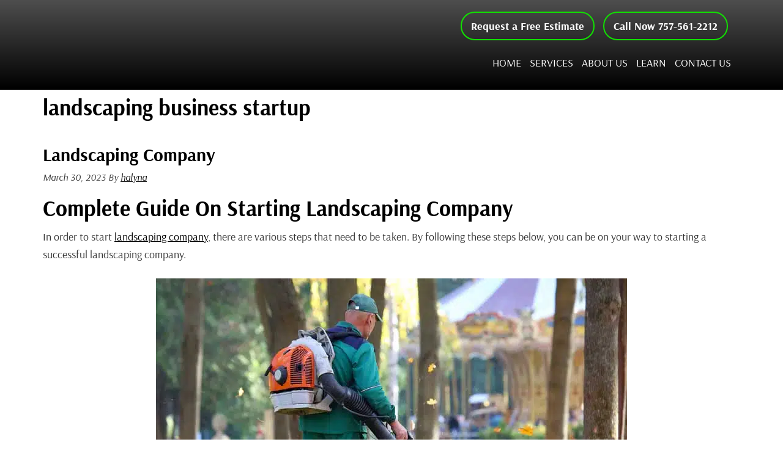

--- FILE ---
content_type: text/html; charset=UTF-8
request_url: https://www.thevinelandscaping.com/tag/landscaping-business-startup/
body_size: 30902
content:
<!DOCTYPE html>
<html lang="en-US">
<head ><meta charset="UTF-8" /><script>if(navigator.userAgent.match(/MSIE|Internet Explorer/i)||navigator.userAgent.match(/Trident\/7\..*?rv:11/i)){var href=document.location.href;if(!href.match(/[?&]nowprocket/)){if(href.indexOf("?")==-1){if(href.indexOf("#")==-1){document.location.href=href+"?nowprocket=1"}else{document.location.href=href.replace("#","?nowprocket=1#")}}else{if(href.indexOf("#")==-1){document.location.href=href+"&nowprocket=1"}else{document.location.href=href.replace("#","&nowprocket=1#")}}}}</script><script>(()=>{class RocketLazyLoadScripts{constructor(){this.v="2.0.4",this.userEvents=["keydown","keyup","mousedown","mouseup","mousemove","mouseover","mouseout","touchmove","touchstart","touchend","touchcancel","wheel","click","dblclick","input"],this.attributeEvents=["onblur","onclick","oncontextmenu","ondblclick","onfocus","onmousedown","onmouseenter","onmouseleave","onmousemove","onmouseout","onmouseover","onmouseup","onmousewheel","onscroll","onsubmit"]}async t(){this.i(),this.o(),/iP(ad|hone)/.test(navigator.userAgent)&&this.h(),this.u(),this.l(this),this.m(),this.k(this),this.p(this),this._(),await Promise.all([this.R(),this.L()]),this.lastBreath=Date.now(),this.S(this),this.P(),this.D(),this.O(),this.M(),await this.C(this.delayedScripts.normal),await this.C(this.delayedScripts.defer),await this.C(this.delayedScripts.async),await this.T(),await this.F(),await this.j(),await this.A(),window.dispatchEvent(new Event("rocket-allScriptsLoaded")),this.everythingLoaded=!0,this.lastTouchEnd&&await new Promise(t=>setTimeout(t,500-Date.now()+this.lastTouchEnd)),this.I(),this.H(),this.U(),this.W()}i(){this.CSPIssue=sessionStorage.getItem("rocketCSPIssue"),document.addEventListener("securitypolicyviolation",t=>{this.CSPIssue||"script-src-elem"!==t.violatedDirective||"data"!==t.blockedURI||(this.CSPIssue=!0,sessionStorage.setItem("rocketCSPIssue",!0))},{isRocket:!0})}o(){window.addEventListener("pageshow",t=>{this.persisted=t.persisted,this.realWindowLoadedFired=!0},{isRocket:!0}),window.addEventListener("pagehide",()=>{this.onFirstUserAction=null},{isRocket:!0})}h(){let t;function e(e){t=e}window.addEventListener("touchstart",e,{isRocket:!0}),window.addEventListener("touchend",function i(o){o.changedTouches[0]&&t.changedTouches[0]&&Math.abs(o.changedTouches[0].pageX-t.changedTouches[0].pageX)<10&&Math.abs(o.changedTouches[0].pageY-t.changedTouches[0].pageY)<10&&o.timeStamp-t.timeStamp<200&&(window.removeEventListener("touchstart",e,{isRocket:!0}),window.removeEventListener("touchend",i,{isRocket:!0}),"INPUT"===o.target.tagName&&"text"===o.target.type||(o.target.dispatchEvent(new TouchEvent("touchend",{target:o.target,bubbles:!0})),o.target.dispatchEvent(new MouseEvent("mouseover",{target:o.target,bubbles:!0})),o.target.dispatchEvent(new PointerEvent("click",{target:o.target,bubbles:!0,cancelable:!0,detail:1,clientX:o.changedTouches[0].clientX,clientY:o.changedTouches[0].clientY})),event.preventDefault()))},{isRocket:!0})}q(t){this.userActionTriggered||("mousemove"!==t.type||this.firstMousemoveIgnored?"keyup"===t.type||"mouseover"===t.type||"mouseout"===t.type||(this.userActionTriggered=!0,this.onFirstUserAction&&this.onFirstUserAction()):this.firstMousemoveIgnored=!0),"click"===t.type&&t.preventDefault(),t.stopPropagation(),t.stopImmediatePropagation(),"touchstart"===this.lastEvent&&"touchend"===t.type&&(this.lastTouchEnd=Date.now()),"click"===t.type&&(this.lastTouchEnd=0),this.lastEvent=t.type,t.composedPath&&t.composedPath()[0].getRootNode()instanceof ShadowRoot&&(t.rocketTarget=t.composedPath()[0]),this.savedUserEvents.push(t)}u(){this.savedUserEvents=[],this.userEventHandler=this.q.bind(this),this.userEvents.forEach(t=>window.addEventListener(t,this.userEventHandler,{passive:!1,isRocket:!0})),document.addEventListener("visibilitychange",this.userEventHandler,{isRocket:!0})}U(){this.userEvents.forEach(t=>window.removeEventListener(t,this.userEventHandler,{passive:!1,isRocket:!0})),document.removeEventListener("visibilitychange",this.userEventHandler,{isRocket:!0}),this.savedUserEvents.forEach(t=>{(t.rocketTarget||t.target).dispatchEvent(new window[t.constructor.name](t.type,t))})}m(){const t="return false",e=Array.from(this.attributeEvents,t=>"data-rocket-"+t),i="["+this.attributeEvents.join("],[")+"]",o="[data-rocket-"+this.attributeEvents.join("],[data-rocket-")+"]",s=(e,i,o)=>{o&&o!==t&&(e.setAttribute("data-rocket-"+i,o),e["rocket"+i]=new Function("event",o),e.setAttribute(i,t))};new MutationObserver(t=>{for(const n of t)"attributes"===n.type&&(n.attributeName.startsWith("data-rocket-")||this.everythingLoaded?n.attributeName.startsWith("data-rocket-")&&this.everythingLoaded&&this.N(n.target,n.attributeName.substring(12)):s(n.target,n.attributeName,n.target.getAttribute(n.attributeName))),"childList"===n.type&&n.addedNodes.forEach(t=>{if(t.nodeType===Node.ELEMENT_NODE)if(this.everythingLoaded)for(const i of[t,...t.querySelectorAll(o)])for(const t of i.getAttributeNames())e.includes(t)&&this.N(i,t.substring(12));else for(const e of[t,...t.querySelectorAll(i)])for(const t of e.getAttributeNames())this.attributeEvents.includes(t)&&s(e,t,e.getAttribute(t))})}).observe(document,{subtree:!0,childList:!0,attributeFilter:[...this.attributeEvents,...e]})}I(){this.attributeEvents.forEach(t=>{document.querySelectorAll("[data-rocket-"+t+"]").forEach(e=>{this.N(e,t)})})}N(t,e){const i=t.getAttribute("data-rocket-"+e);i&&(t.setAttribute(e,i),t.removeAttribute("data-rocket-"+e))}k(t){Object.defineProperty(HTMLElement.prototype,"onclick",{get(){return this.rocketonclick||null},set(e){this.rocketonclick=e,this.setAttribute(t.everythingLoaded?"onclick":"data-rocket-onclick","this.rocketonclick(event)")}})}S(t){function e(e,i){let o=e[i];e[i]=null,Object.defineProperty(e,i,{get:()=>o,set(s){t.everythingLoaded?o=s:e["rocket"+i]=o=s}})}e(document,"onreadystatechange"),e(window,"onload"),e(window,"onpageshow");try{Object.defineProperty(document,"readyState",{get:()=>t.rocketReadyState,set(e){t.rocketReadyState=e},configurable:!0}),document.readyState="loading"}catch(t){console.log("WPRocket DJE readyState conflict, bypassing")}}l(t){this.originalAddEventListener=EventTarget.prototype.addEventListener,this.originalRemoveEventListener=EventTarget.prototype.removeEventListener,this.savedEventListeners=[],EventTarget.prototype.addEventListener=function(e,i,o){o&&o.isRocket||!t.B(e,this)&&!t.userEvents.includes(e)||t.B(e,this)&&!t.userActionTriggered||e.startsWith("rocket-")||t.everythingLoaded?t.originalAddEventListener.call(this,e,i,o):(t.savedEventListeners.push({target:this,remove:!1,type:e,func:i,options:o}),"mouseenter"!==e&&"mouseleave"!==e||t.originalAddEventListener.call(this,e,t.savedUserEvents.push,o))},EventTarget.prototype.removeEventListener=function(e,i,o){o&&o.isRocket||!t.B(e,this)&&!t.userEvents.includes(e)||t.B(e,this)&&!t.userActionTriggered||e.startsWith("rocket-")||t.everythingLoaded?t.originalRemoveEventListener.call(this,e,i,o):t.savedEventListeners.push({target:this,remove:!0,type:e,func:i,options:o})}}J(t,e){this.savedEventListeners=this.savedEventListeners.filter(i=>{let o=i.type,s=i.target||window;return e!==o||t!==s||(this.B(o,s)&&(i.type="rocket-"+o),this.$(i),!1)})}H(){EventTarget.prototype.addEventListener=this.originalAddEventListener,EventTarget.prototype.removeEventListener=this.originalRemoveEventListener,this.savedEventListeners.forEach(t=>this.$(t))}$(t){t.remove?this.originalRemoveEventListener.call(t.target,t.type,t.func,t.options):this.originalAddEventListener.call(t.target,t.type,t.func,t.options)}p(t){let e;function i(e){return t.everythingLoaded?e:e.split(" ").map(t=>"load"===t||t.startsWith("load.")?"rocket-jquery-load":t).join(" ")}function o(o){function s(e){const s=o.fn[e];o.fn[e]=o.fn.init.prototype[e]=function(){return this[0]===window&&t.userActionTriggered&&("string"==typeof arguments[0]||arguments[0]instanceof String?arguments[0]=i(arguments[0]):"object"==typeof arguments[0]&&Object.keys(arguments[0]).forEach(t=>{const e=arguments[0][t];delete arguments[0][t],arguments[0][i(t)]=e})),s.apply(this,arguments),this}}if(o&&o.fn&&!t.allJQueries.includes(o)){const e={DOMContentLoaded:[],"rocket-DOMContentLoaded":[]};for(const t in e)document.addEventListener(t,()=>{e[t].forEach(t=>t())},{isRocket:!0});o.fn.ready=o.fn.init.prototype.ready=function(i){function s(){parseInt(o.fn.jquery)>2?setTimeout(()=>i.bind(document)(o)):i.bind(document)(o)}return"function"==typeof i&&(t.realDomReadyFired?!t.userActionTriggered||t.fauxDomReadyFired?s():e["rocket-DOMContentLoaded"].push(s):e.DOMContentLoaded.push(s)),o([])},s("on"),s("one"),s("off"),t.allJQueries.push(o)}e=o}t.allJQueries=[],o(window.jQuery),Object.defineProperty(window,"jQuery",{get:()=>e,set(t){o(t)}})}P(){const t=new Map;document.write=document.writeln=function(e){const i=document.currentScript,o=document.createRange(),s=i.parentElement;let n=t.get(i);void 0===n&&(n=i.nextSibling,t.set(i,n));const c=document.createDocumentFragment();o.setStart(c,0),c.appendChild(o.createContextualFragment(e)),s.insertBefore(c,n)}}async R(){return new Promise(t=>{this.userActionTriggered?t():this.onFirstUserAction=t})}async L(){return new Promise(t=>{document.addEventListener("DOMContentLoaded",()=>{this.realDomReadyFired=!0,t()},{isRocket:!0})})}async j(){return this.realWindowLoadedFired?Promise.resolve():new Promise(t=>{window.addEventListener("load",t,{isRocket:!0})})}M(){this.pendingScripts=[];this.scriptsMutationObserver=new MutationObserver(t=>{for(const e of t)e.addedNodes.forEach(t=>{"SCRIPT"!==t.tagName||t.noModule||t.isWPRocket||this.pendingScripts.push({script:t,promise:new Promise(e=>{const i=()=>{const i=this.pendingScripts.findIndex(e=>e.script===t);i>=0&&this.pendingScripts.splice(i,1),e()};t.addEventListener("load",i,{isRocket:!0}),t.addEventListener("error",i,{isRocket:!0}),setTimeout(i,1e3)})})})}),this.scriptsMutationObserver.observe(document,{childList:!0,subtree:!0})}async F(){await this.X(),this.pendingScripts.length?(await this.pendingScripts[0].promise,await this.F()):this.scriptsMutationObserver.disconnect()}D(){this.delayedScripts={normal:[],async:[],defer:[]},document.querySelectorAll("script[type$=rocketlazyloadscript]").forEach(t=>{t.hasAttribute("data-rocket-src")?t.hasAttribute("async")&&!1!==t.async?this.delayedScripts.async.push(t):t.hasAttribute("defer")&&!1!==t.defer||"module"===t.getAttribute("data-rocket-type")?this.delayedScripts.defer.push(t):this.delayedScripts.normal.push(t):this.delayedScripts.normal.push(t)})}async _(){await this.L();let t=[];document.querySelectorAll("script[type$=rocketlazyloadscript][data-rocket-src]").forEach(e=>{let i=e.getAttribute("data-rocket-src");if(i&&!i.startsWith("data:")){i.startsWith("//")&&(i=location.protocol+i);try{const o=new URL(i).origin;o!==location.origin&&t.push({src:o,crossOrigin:e.crossOrigin||"module"===e.getAttribute("data-rocket-type")})}catch(t){}}}),t=[...new Map(t.map(t=>[JSON.stringify(t),t])).values()],this.Y(t,"preconnect")}async G(t){if(await this.K(),!0!==t.noModule||!("noModule"in HTMLScriptElement.prototype))return new Promise(e=>{let i;function o(){(i||t).setAttribute("data-rocket-status","executed"),e()}try{if(navigator.userAgent.includes("Firefox/")||""===navigator.vendor||this.CSPIssue)i=document.createElement("script"),[...t.attributes].forEach(t=>{let e=t.nodeName;"type"!==e&&("data-rocket-type"===e&&(e="type"),"data-rocket-src"===e&&(e="src"),i.setAttribute(e,t.nodeValue))}),t.text&&(i.text=t.text),t.nonce&&(i.nonce=t.nonce),i.hasAttribute("src")?(i.addEventListener("load",o,{isRocket:!0}),i.addEventListener("error",()=>{i.setAttribute("data-rocket-status","failed-network"),e()},{isRocket:!0}),setTimeout(()=>{i.isConnected||e()},1)):(i.text=t.text,o()),i.isWPRocket=!0,t.parentNode.replaceChild(i,t);else{const i=t.getAttribute("data-rocket-type"),s=t.getAttribute("data-rocket-src");i?(t.type=i,t.removeAttribute("data-rocket-type")):t.removeAttribute("type"),t.addEventListener("load",o,{isRocket:!0}),t.addEventListener("error",i=>{this.CSPIssue&&i.target.src.startsWith("data:")?(console.log("WPRocket: CSP fallback activated"),t.removeAttribute("src"),this.G(t).then(e)):(t.setAttribute("data-rocket-status","failed-network"),e())},{isRocket:!0}),s?(t.fetchPriority="high",t.removeAttribute("data-rocket-src"),t.src=s):t.src="data:text/javascript;base64,"+window.btoa(unescape(encodeURIComponent(t.text)))}}catch(i){t.setAttribute("data-rocket-status","failed-transform"),e()}});t.setAttribute("data-rocket-status","skipped")}async C(t){const e=t.shift();return e?(e.isConnected&&await this.G(e),this.C(t)):Promise.resolve()}O(){this.Y([...this.delayedScripts.normal,...this.delayedScripts.defer,...this.delayedScripts.async],"preload")}Y(t,e){this.trash=this.trash||[];let i=!0;var o=document.createDocumentFragment();t.forEach(t=>{const s=t.getAttribute&&t.getAttribute("data-rocket-src")||t.src;if(s&&!s.startsWith("data:")){const n=document.createElement("link");n.href=s,n.rel=e,"preconnect"!==e&&(n.as="script",n.fetchPriority=i?"high":"low"),t.getAttribute&&"module"===t.getAttribute("data-rocket-type")&&(n.crossOrigin=!0),t.crossOrigin&&(n.crossOrigin=t.crossOrigin),t.integrity&&(n.integrity=t.integrity),t.nonce&&(n.nonce=t.nonce),o.appendChild(n),this.trash.push(n),i=!1}}),document.head.appendChild(o)}W(){this.trash.forEach(t=>t.remove())}async T(){try{document.readyState="interactive"}catch(t){}this.fauxDomReadyFired=!0;try{await this.K(),this.J(document,"readystatechange"),document.dispatchEvent(new Event("rocket-readystatechange")),await this.K(),document.rocketonreadystatechange&&document.rocketonreadystatechange(),await this.K(),this.J(document,"DOMContentLoaded"),document.dispatchEvent(new Event("rocket-DOMContentLoaded")),await this.K(),this.J(window,"DOMContentLoaded"),window.dispatchEvent(new Event("rocket-DOMContentLoaded"))}catch(t){console.error(t)}}async A(){try{document.readyState="complete"}catch(t){}try{await this.K(),this.J(document,"readystatechange"),document.dispatchEvent(new Event("rocket-readystatechange")),await this.K(),document.rocketonreadystatechange&&document.rocketonreadystatechange(),await this.K(),this.J(window,"load"),window.dispatchEvent(new Event("rocket-load")),await this.K(),window.rocketonload&&window.rocketonload(),await this.K(),this.allJQueries.forEach(t=>t(window).trigger("rocket-jquery-load")),await this.K(),this.J(window,"pageshow");const t=new Event("rocket-pageshow");t.persisted=this.persisted,window.dispatchEvent(t),await this.K(),window.rocketonpageshow&&window.rocketonpageshow({persisted:this.persisted})}catch(t){console.error(t)}}async K(){Date.now()-this.lastBreath>45&&(await this.X(),this.lastBreath=Date.now())}async X(){return document.hidden?new Promise(t=>setTimeout(t)):new Promise(t=>requestAnimationFrame(t))}B(t,e){return e===document&&"readystatechange"===t||(e===document&&"DOMContentLoaded"===t||(e===window&&"DOMContentLoaded"===t||(e===window&&"load"===t||e===window&&"pageshow"===t)))}static run(){(new RocketLazyLoadScripts).t()}}RocketLazyLoadScripts.run()})();</script>

<meta name="viewport" content="width=device-width, initial-scale=1" />
<meta name="viewport" content="width=device-width, initial-scale=1.0" id="dynamik-viewport"/>
<meta name='robots' content='index, follow, max-image-preview:large, max-snippet:-1, max-video-preview:-1' />

            <script data-no-defer="1" data-ezscrex="false" data-cfasync="false" data-pagespeed-no-defer data-cookieconsent="ignore">
                var ctPublicFunctions = {"_ajax_nonce":"0ae241cd0c","_rest_nonce":"336b2087b2","_ajax_url":"\/wp-admin\/admin-ajax.php","_rest_url":"https:\/\/www.thevinelandscaping.com\/wp-json\/","data__cookies_type":"none","data__ajax_type":"rest","data__bot_detector_enabled":0,"data__frontend_data_log_enabled":1,"cookiePrefix":"","wprocket_detected":true,"host_url":"www.thevinelandscaping.com","text__ee_click_to_select":"Click to select the whole data","text__ee_original_email":"The complete one is","text__ee_got_it":"Got it","text__ee_blocked":"Blocked","text__ee_cannot_connect":"Cannot connect","text__ee_cannot_decode":"Can not decode email. Unknown reason","text__ee_email_decoder":"CleanTalk email decoder","text__ee_wait_for_decoding":"The magic is on the way!","text__ee_decoding_process":"Please wait a few seconds while we decode the contact data."}
            </script>
        
            <script data-no-defer="1" data-ezscrex="false" data-cfasync="false" data-pagespeed-no-defer data-cookieconsent="ignore">
                var ctPublic = {"_ajax_nonce":"0ae241cd0c","settings__forms__check_internal":"0","settings__forms__check_external":"0","settings__forms__force_protection":0,"settings__forms__search_test":"1","settings__forms__wc_add_to_cart":"0","settings__data__bot_detector_enabled":0,"settings__sfw__anti_crawler":0,"blog_home":"https:\/\/www.thevinelandscaping.com\/","pixel__setting":"3","pixel__enabled":true,"pixel__url":"https:\/\/moderate2-v4.cleantalk.org\/pixel\/db341a4d15d6356b4bc2f36be456da67.gif","data__email_check_before_post":"1","data__email_check_exist_post":0,"data__cookies_type":"none","data__key_is_ok":true,"data__visible_fields_required":true,"wl_brandname":"Anti-Spam by CleanTalk","wl_brandname_short":"CleanTalk","ct_checkjs_key":"3992fd3e43afc8f9c39bf87e7443135c450477961f32f398810e7c635ee1a99f","emailEncoderPassKey":"2fd8ffdee0e9702c8a8f1cadcabb6068","bot_detector_forms_excluded":"W10=","advancedCacheExists":true,"varnishCacheExists":false,"wc_ajax_add_to_cart":false}
            </script>
        
	<!-- This site is optimized with the Yoast SEO plugin v26.8 - https://yoast.com/product/yoast-seo-wordpress/ -->
	<title>landscaping business startup Archives - The Vine Landscaping</title>
<link data-rocket-preload as="style" href="https://fonts.googleapis.com/css?family=Satisfy%7CArsenal%3Aital%2Cwght%400%2C400%3B0%2C700%3B1%2C400%3B1%2C700&#038;display=swap" rel="preload">
<link href="https://fonts.googleapis.com/css?family=Satisfy%7CArsenal%3Aital%2Cwght%400%2C400%3B0%2C700%3B1%2C400%3B1%2C700&#038;display=swap" media="print" onload="this.media=&#039;all&#039;" rel="stylesheet">
<style id="wpr-usedcss">img:is([sizes=auto i],[sizes^="auto," i]){contain-intrinsic-size:3000px 1500px}article,footer,header,main,nav,section{display:block}canvas,video{display:inline-block}[hidden]{display:none}html{font-family:sans-serif;-ms-text-size-adjust:100%;-webkit-text-size-adjust:100%}body{margin:0}a:focus{outline:dotted thin}a:active,a:hover{outline:0}h1{font-size:2em;margin:.67em 0}b,strong{font-weight:700}hr{-moz-box-sizing:content-box;box-sizing:content-box;height:0}code{font-family:monospace,serif;font-size:1em}img{border:0}svg:not(:root){overflow:hidden}fieldset{border:1px solid silver;margin:0 2px;padding:.35em .625em .75em}legend{border:0;padding:0}button,input,select,textarea{font-family:inherit;font-size:100%;margin:0}button,input{line-height:normal}button,select{text-transform:none}button,html input[type=button],input[type=submit]{-webkit-appearance:button;cursor:pointer}button[disabled],html input[disabled]{cursor:default}input[type=checkbox],input[type=radio]{box-sizing:border-box;padding:0}input[type=search]{-webkit-appearance:textfield;-moz-box-sizing:content-box;-webkit-box-sizing:content-box;box-sizing:content-box}input[type=search]::-webkit-search-cancel-button,input[type=search]::-webkit-search-decoration{-webkit-appearance:none}button::-moz-focus-inner,input::-moz-focus-inner{border:0;padding:0}textarea{overflow:auto;vertical-align:top}table{border-collapse:collapse;border-spacing:0}html{font-size:62.5%}body,h1,h2,h2 a,h2 a:visited,h3,p,select,textarea{margin:0;padding:0;text-decoration:none}li,ul{margin:0;padding:0}.screen-reader-shortcut,.screen-reader-text,.screen-reader-text span{border:0;clip:rect(0,0,0,0);height:1px;overflow:hidden;position:absolute!important;width:1px;word-wrap:normal!important}.screen-reader-shortcut:focus,.screen-reader-text:focus{background:#fff;box-shadow:0 0 2px 2px rgba(0,0,0,.6);clip:auto!important;color:#333;display:block;font-size:1em;font-weight:700;height:auto;padding:15px 23px 14px;text-decoration:none;width:auto;z-index:100000}.genesis-skip-link{margin:0}.genesis-skip-link li{height:0;list-style:none;width:0}.clearfix:before,.entry:before,.nav-primary:before,.nav-secondary:before,.site-container:before,.site-footer:before,.site-header:before,.site-inner:before,.wrap:before{content:" ";display:table}.clearfix:after,.entry:after,.nav-primary:after,.nav-secondary:after,.site-container:after,.site-footer:after,.site-header:after,.site-inner:after,.wrap:after{clear:both;content:" ";display:table}.clearfix:after{visibility:hidden;display:block;height:0;font-size:0;line-height:0;content:" ";clear:both}.clearfix{display:block}* html .clearfix{height:1%}a,a:visited{color:#0d72c7;text-decoration:none}a:hover{text-decoration:underline}a img{border:none}.button,a,button,input:focus,input[type=button],input[type=submit],textarea:focus{-webkit-transition:.2s ease-in-out;-moz-transition:.2s ease-in-out;-ms-transition:.2s ease-in-out;-o-transition:.2s ease-in-out;transition:all .2s ease-in-out}body{background:#fff;color:#333;font-family:Arsenal,sans-serif;font-size:16px;font-size:1.6rem;line-height:1.625;overflow-x:hidden}::-moz-selection{background-color:#0d72c7;color:#fff}::selection{background-color:#0d72c7;color:#fff}.site-container{background:#fff;border-top:0 solid #ddd;border-bottom:0 solid #ddd;border-left:0 solid #ddd;border-right:0px solid #ddd;margin:0 auto;padding:0;clear:both}.full-width-content .site-container{max-width:100%}#author,#comment,#email,#url,.breadcrumb,.content .taxonomy-description h1,.taxonomy-description{-webkit-border-radius:3px;border-radius:3px}.site-header{background:#000;min-height:100px;border-top:0 solid #ddd;border-bottom:0 solid #ddd;border-left:0 solid #ddd;border-right:0px solid #ddd;clear:both}.site-header .wrap{margin:0 auto;padding:0;float:none;overflow:hidden}.full-width-content .site-header .wrap{width:1140px}.title-area{width:410px;padding:12px 0 0 10px;float:left;text-align:left;overflow:hidden}.site-title{color:#000;font-family:Arsenal,sans-serif;font-size:34px;font-size:3.4rem;font-weight:300;line-height:1.25}.site-title a,.site-title a:visited{color:#000;text-decoration:none}.site-title a:hover{color:#11e201;text-decoration:none}.site-header .widget-area{width:450px;padding:6px 10px 0 0;float:right;text-align:right}.header-image .site-header .wrap .title-area{background:var(--wpr-bg-957d5c66-f42a-4b08-9b41-c30728b199f4) left top no-repeat;height:137px;margin:5px 0 5px 10px;float:left}.header-image .site-title,.header-image .site-title a,.header-image .title-area{width:410px;height:137px;padding:0;float:left;display:block;text-indent:-9999px;overflow:hidden}.nav-primary{background:0 0;border-top:0 solid #ddd;border-bottom:0 solid #ddd;border-left:0 solid #ddd;border-right:0px solid #ddd;margin:0;color:#000;font-family:Arsenal,sans-serif;font-size:18px;font-size:1.8rem;line-height:1em;clear:both;display:none}.menu-primary{margin:0 auto;padding:0;float:none;overflow:hidden;display:block;clear:both}.full-width-content .menu-primary{width:1140px}.menu-primary ul{float:left;width:100%}.menu-primary li{float:left;list-style-type:none}.menu-primary a{background:#fff;border-top:0 solid #ddd;border-bottom:0 solid #ddd;border-left:0 solid #ddd;border-right:0px solid #ddd;margin:0;padding:17px 15px;color:#000;text-decoration:none;display:block;position:relative}.menu-primary li a:active,.menu-primary li a:hover{background:#fff;border-top:0 solid #ddd;border-bottom:0 solid #ddd;border-left:0 solid #ddd;border-right:0px solid #ddd;color:#11e201;text-decoration:none}.menu-primary li.current-menu-item a,.menu-primary li.current_page_item a{background:#fff;border-top:0 solid #ddd;border-bottom:0 solid #ddd;border-left:0 solid #ddd;border-right:0px solid #ddd;color:#000;text-decoration:none}.menu-primary li li a,.menu-primary li li a:link,.menu-primary li li a:visited{background:#000;width:170px;border-top:0;border-right:1px solid #e8e8e8;border-bottom:1px solid #e8e8e8;border-left:1px solid #e8e8e8;margin:0;padding:17px 15px;color:#fff;font-size:15px;font-size:1.5rem;text-decoration:none;float:none;position:relative}.menu-primary li li a:active,.menu-primary li li a:hover{background:#fff;color:#11e201;text-decoration:none}.menu-primary li ul{width:205px;height:auto;margin:0;z-index:9999;left:-9999px;position:absolute}.menu-primary li ul ul{margin:-53px 0 0 201px}.genesis-nav-menu li.sfHover ul ul,.genesis-nav-menu li:hover ul ul{left:-9999px}.genesis-nav-menu li.sfHover,.genesis-nav-menu li:hover{position:static}ul.genesis-nav-menu li.sfHover ul,ul.genesis-nav-menu li:hover>ul{left:auto}.menu-primary li a.sf-with-ul{padding-right:25px}.menu-primary.sf-arrows .sf-with-ul:after{top:17px;right:15px;position:absolute;float:right;display:block;overflow:hidden;content:'\bb'}.menu-primary.sf-arrows li li .sf-with-ul:after{top:17px;right:15px}.genesis-nav-menu li.search{padding:2px 1px 0 0}.nav-secondary{background:#fff;border-top:0 solid #ddd;border-bottom:0 solid #ddd;border-left:0 solid #ddd;border-right:0px solid #ddd;margin:0;color:#000;font-family:Arsenal,sans-serif;font-size:20px;font-size:2rem;line-height:1em;clear:both}.responsive-primary-menu-container{background:#000!important;border-bottom:0 solid #ddd;width:100%;padding:12px 0;overflow:hidden;cursor:pointer;-webkit-box-sizing:border-box;-moz-box-sizing:border-box;box-sizing:border-box;display:none}.responsive-primary-menu-container h3{padding-left:15px;color:#fff;font-size:16px;font-size:1.6rem;font-weight:400;float:left}.responsive-primary-menu-container .responsive-menu-icon{padding:5px 15px 0 0;float:right}.responsive-primary-menu-container .responsive-icon-bar{display:block;width:18px;height:3px;background:#fff;margin:1px 0;float:right;clear:both;-webkit-border-radius:1px;border-radius:1px}.responsive-secondary-menu-container{background:#20b3d3;border-bottom:0 solid #ddd;width:100%;padding:12px 0;overflow:hidden;cursor:pointer;-webkit-box-sizing:border-box;-moz-box-sizing:border-box;box-sizing:border-box;display:none}.responsive-secondary-menu-container h3{padding-left:15px;color:#fff;font-size:16px;font-size:1.6rem;font-weight:400;float:left}.responsive-secondary-menu-container .responsive-menu-icon{padding:5px 15px 0 0;float:right}.responsive-secondary-menu-container .responsive-icon-bar{display:block;width:18px;height:3px;background:#fff;margin:1px 0;float:right;clear:both;-webkit-border-radius:1px;border-radius:1px}#dropdown-nav,#dropdown-subnav{overflow:hidden}#dropdown-nav{background:0 0;border-top:0 solid #ddd;border-bottom:0 solid #ddd;border-left:0 solid #ddd;border-right:0px solid #ddd}#dropdown-nav .responsive-menu-icon,#dropdown-subnav .responsive-menu-icon{padding-right:15px;float:right}#dropdown-nav .responsive-icon-bar,#dropdown-subnav .responsive-icon-bar{width:18px;height:3px;margin:1px 0;float:right;clear:both;display:block;-webkit-border-radius:1px;border-radius:1px}#dropdown-nav .responsive-menu-icon{margin-top:-32px}#dropdown-nav .responsive-icon-bar{background:#000}#dropdown-subnav{background:#fff;border-top:0 solid #ddd;border-bottom:0 solid #ddd;border-left:0 solid #ddd;border-right:0px solid #ddd}#dropdown-subnav .responsive-menu-icon{margin-top:-32px}#dropdown-subnav .responsive-icon-bar{background:#000}.site-header .genesis-nav-menu{background:0 0;border-top:0 solid #ddd;border-bottom:0 solid #ddd;border-left:0 solid #ddd;border-right:0px solid #ddd;width:450px;margin:5px 0 0;padding:0;color:#fff;font-family:Arsenal,sans-serif;font-size:18px;font-size:1.8rem;line-height:1em;overflow:hidden;float:none;clear:both;display:block;text-transform:uppercase}.site-header .genesis-nav-menu ul{float:left;width:100%}.site-header .genesis-nav-menu li{text-align:left;list-style-type:none;display:inline-block}.site-header .genesis-nav-menu a{background:0 0;border-top:0 solid #ddd;border-bottom:0 solid #ddd;border-left:0 solid #ddd;border-right:0px solid #ddd;margin:0;padding:2px 5px;color:#fff;text-decoration:none;display:block;position:relative}.site-header .genesis-nav-menu li a:active,.site-header .genesis-nav-menu li a:hover{background:0 0;border-top:0 solid #ddd;border-bottom:0 solid #ddd;border-left:0 solid #ddd;border-right:0px solid #ddd;color:#11e201;text-decoration:none}.site-header .genesis-nav-menu li.current-menu-item a,.site-header .genesis-nav-menu li.current_page_item a{background:0 0;border-top:0 solid #ddd;border-bottom:0 solid #ddd;border-left:0 solid #ddd;border-right:0px solid #ddd;color:#fff;text-decoration:none}.site-header .genesis-nav-menu li li a,.site-header .genesis-nav-menu li li a:link,.site-header .genesis-nav-menu li li a:visited{background:#000;width:170px;border-top:0;border-right:1px solid #fff;border-bottom:1px solid #fff;border-left:1px solid #fff;margin:0;padding:10px 15px;color:#fff;font-size:15px;font-size:1.5rem;text-decoration:none;float:none;position:relative}.site-header .genesis-nav-menu li li a:active,.site-header .genesis-nav-menu li li a:hover{background:#fff;color:#000;text-decoration:none}.site-header .genesis-nav-menu li ul{width:205px;height:auto;margin:0;z-index:9999;left:-9999px;position:absolute}.site-header .genesis-nav-menu li ul ul{margin:-39px 0 0 201px}.site-header .genesis-nav-menu li.sfHover ul,.site-header .genesis-nav-menu li:hover>ul{left:auto}.site-header .genesis-nav-menu li a.sf-with-ul{padding-right:15px}.site-header .genesis-nav-menu.sf-arrows .sf-with-ul:after{top:2px;right:5px;position:absolute;float:right;display:block;overflow:hidden;content:'\bb'}.site-inner{background:#fff;border-top:0 solid #ddd;border-bottom:0 solid #ddd;border-left:0 solid #ddd;border-right:0px solid #ddd;margin:0 auto;padding:0 20px;overflow:hidden;clear:both}.full-width-content .site-inner{max-width:1100px}.breadcrumb{background:#f5f5f5;border-top:0 solid #ddd;border-bottom:0 solid #ddd;border-left:0 solid #ddd;border-right:0px solid #ddd;margin-top:-10px;margin-bottom:30px;padding:13px 20px 11px 25px;color:#000;font-family:Arsenal,sans-serif;font-size:16px;font-size:1.6rem}.breadcrumb a,.breadcrumb a:visited{color:#000;text-decoration:none}.breadcrumb a:hover{color:#11e201;text-decoration:none}.archive-description{background:#fff;border-top:0 solid #ddd;border-bottom:0 solid #ddd;border-left:0 solid #ddd;border-right:0px solid #ddd;margin:0 0 30px;padding:0;color:#333;font-family:Arsenal,sans-serif;font-size:16px;font-size:1.6rem}.content .archive-description h1,body.search .content h1.archive-title{background:#fff;border-top:0 solid #ddd;border-bottom:0 solid #ddd;border-left:0 solid #ddd;border-right:0px solid #ddd;margin:0;padding:0;color:#000;font-family:Arsenal,sans-serif;font-size:36px;font-size:3.6rem;font-weight:300;font-weight:700}.content .archive-description p{padding:25px}.content .archive-description a,.content .archive-description a:visited{color:#000;text-decoration:none}.content .archive-description a:hover{color:#11e201;text-decoration:none}.content-sidebar-wrap{float:left}.full-width-content .content-sidebar-wrap{width:1100px}.content{margin:0;padding:10px 20px;float:left}.full-width-content .content{width:1060px}.content .entry,.content .post{background:#fff;border-top:0 solid #ddd;border-bottom:0 solid #ddd;border-left:0 solid #ddd;border-right:0px solid #ddd;margin:0 0 10px;padding:0}.content .page{background:#fff;border-top:0 solid #ddd;border-bottom:0 solid #ddd;border-left:0 solid #ddd;border-right:0px solid #ddd;margin:0;padding:0}.entry-content *{box-sizing:border-box}.entry-content p{margin:0 0 20px}.entry-content p,.entry-content ul li{font-family:Arsenal,sans-serif}.entry-content p,.entry-content ul li{color:#333}.entry-content p,.entry-content ul li{font-size:18px;font-size:1.8rem}.entry-content a,.entry-content a:visited{color:#000;text-decoration:underline}.entry-content a:hover{color:#11e201;text-decoration:none}.content .entry-content h1,.content .entry-content h2,.content .entry-content h3,.content .page h1,.content .page h2,.content .page h3,.content .post h1,.content .post h2,.content .post h3,.content h1.entry-title,.content h2.entry-title{margin:0 0 10px;font-family:Arsenal,sans-serif;font-weight:300;line-height:1.25;font-weight:700}.content .entry-content h1,.content .page h1,.content .post h1,.content h1.entry-title{color:#000;font-size:36px;font-size:3.6rem}.content .page h1 a,.content .page h1 a:visited,.content .page h2 a,.content .page h2 a:visited,.content .post h1 a,.content .post h1 a:visited,.content .post h2 a:visited,.content h1.entry-title a,.content h1.entry-title a:visited .content .post h2 a,.content h2.entry-title a,.content h2.entry-title a:visited{color:#000;text-decoration:none}.content .page h1 a:hover,.content .page h2 a:hover,.content .post h1 a:hover,.content h1.entry-title a:hover .content .post h2 a:hover,.content h2.entry-title a:hover{color:#11e201;text-decoration:none}.content .entry-content h2,.content .page h2,.content .post h2,.content h2.entry-title{font-size:30px;font-size:3rem}.content .entry-content h2:not(.has-text-color),.content .page h2:not(.has-text-color),.content .post h2:not(.has-text-color),.content h2.entry-title:not(.has-text-color){color:#000}.content .entry-content h3,.content .page h3,.content .post h3{font-size:26px;font-size:2.6rem}.content .entry-content h3:not(.has-text-color),.content .page h3:not(.has-text-color),.content .post h3:not(.has-text-color){color:#000}.one-fourth{float:left;margin-left:2.564102564102564%;margin-bottom:20px}.one-fourth{width:23.076923076923077%}.first{margin-left:0;clear:both}.ez-widget-area{margin-bottom:0}.ez-widget-area .widget-title{margin:0 0 10px;padding:0 0 5px;font-weight:300}.ez-widget-area ul{margin:0;padding:0 0 15px}.ez-widget-area ul li{margin:0 0 0 20px;padding:0}.ez-widget-area ul li{list-style-type:square}.ez-widget-area ul ul{padding:0}#ez-fat-footer-container-wrap{background:#000;border-top:0 solid #ddd;border-bottom:0 solid #ddd;border-left:0 solid #ddd;border-right:0px solid #ddd;clear:both}.full-width-content #ez-fat-footer-container{max-width:1100px}#ez-fat-footer-container{margin:0 auto;padding:25px 20px 30px}#ez-fat-footer-container .ez-widget-area .widget-title{border-bottom:0 solid #ddd;color:#fff;font-family:Arsenal,sans-serif;font-size:26px;font-size:2.6rem;font-weight:700}#ez-fat-footer-container .ez-widget-area{color:#fff;font-family:Arsenal,sans-serif;font-size:16px;font-size:1.6rem}#ez-fat-footer-container .ez-widget-area a,#ez-fat-footer-container .ez-widget-area a:visited{color:#fff;text-decoration:none}#ez-fat-footer-container .ez-widget-area a:hover{color:#11e201;text-decoration:none}#ez-fat-footer-container img,#ez-fat-footer-container p img{max-width:100%;height:auto}.entry-content ul{margin:0;padding:0 0 20px}.entry-content ul li{margin:0 0 0 30px;padding:0;list-style-type:square}.entry-content ul ul{padding:0}.entry-header .entry-meta{margin:-5px 0 15px;color:#333;font-family:Arsenal,sans-serif;font-size:16px;font-size:1.6rem;font-style:italic}.entry-header .entry-meta a,.entry-header .entry-meta a:visited{color:#000;text-decoration:underline}.entry-header .entry-meta a:hover{color:#11e201;text-decoration:none}.entry-footer .entry-meta{border-top:1px solid #ddd;padding:5px 0 0;color:#333;font-family:Arsenal,sans-serif;font-size:16px;font-size:1.6rem;font-style:italic;clear:both}.entry-footer .entry-meta a,.entry-footer .entry-meta a:visited{color:#000;text-decoration:underline}.entry-footer .entry-meta a:hover{color:#11e201;text-decoration:none}.tags{background:var(--wpr-bg-1e138457-259d-404e-a8b9-ec484e4919e8) left no-repeat;margin:0 0 0 3px;padding:0 0 0 10px}img{max-width:100%;height:auto}.aligncenter{display:block;margin:0 auto 10px}img.alignnone{display:inline;margin:0 0 10px}.wp-caption{background:#fff;border:0 solid #ddd;max-width:100%;padding:5px;text-align:center}p.wp-caption-text{margin:5px 0;color:#333;font-family:Arsenal,sans-serif;font-size:16px;font-size:1.6rem}.dynamik-content-filler-img{background:0 0;width:100%!important;height:1px!important;border:0!important;margin:0!important;padding:0!important;display:block!important}::-webkit-input-placeholder{color:#888}.site-footer{background:#000;border-top:0 solid #ddd;border-bottom:0 solid #ddd;border-left:0 solid #ddd;border-right:0px solid #ddd;overflow:hidden;clear:both}.site-footer .wrap{margin:0 auto;padding:10px;overflow:hidden}.full-width-content .site-footer .wrap{max-width:1120px}.site-footer p{color:#fff;font-family:Arsenal,sans-serif;font-size:12px;font-size:1.2rem;text-align:center;text-transform:uppercase}.site-footer a,.site-footer a:visited{color:#fff;text-decoration:none}.site-footer a:hover{color:#11e201;text-decoration:none}#author,#comment,#email,#url{background:#fff;border:1px solid #ddd;width:250px;margin:0 5px 10px 0;padding:5px;color:#333;font-family:Arsenal,sans-serif;font-size:16px;font-size:1.6rem;-webkit-box-shadow:0 1px 2px #e8e8e8 inset;box-shadow:0 1px 2px #e8e8e8 inset}#comment{width:98%;height:150px;margin:0 0 10px}.comment-author{color:#333;font-family:Arsenal,sans-serif}.comment-author span{font-size:18px;font-size:1.8rem}.comment-author span a,.comment-author span a:visited{color:#000;text-decoration:none}.comment-author span a:hover{color:#11e201;text-decoration:none}.comment-content p{margin:0 0 20px}.comment-content p{color:#333;font-family:Arsenal,sans-serif;font-size:16px;font-size:1.6rem;font-weight:300}.comment-content a,.comment-content a:visited{color:#000;text-decoration:none}.comment-content a:hover{color:#11e201;text-decoration:none}@media only screen and (-webkit-min-device-pixel-ratio:2),only screen and (min--moz-device-pixel-ratio:2),only screen and (-o-min-device-pixel-ratio:2/1),only screen and (min-device-pixel-ratio:2){.header-image .site-header .wrap .title-area{background:url("https://www.thevinelandscaping.com/wp-content/uploads/dynamik-gen/theme/images/thevine_logoretina820.png") left top no-repeat;background-size:410px 137px}}.site-header{width:100%;position:fixed;top:0;left:0;z-index:9999}.freshly-full-header .scrolled-header{min-height:50px;border-bottom:1px solid #e8e8e8;opacity:.95}.freshly-full-header .scrolled-header .title-area{padding-top:0}.header-image.freshly-full-header .scrolled-header .wrap .title-area{height:50px;background-size:50%}.freshly-full-header .scrolled-header .site-title{padding-top:10px;padding-right:5px;font-size:24px;font-size:2.4rem;float:left}.freshly-full-header .scrolled-header .widget-area{padding-top:16px}.freshly-full-header .scrolled-header .genesis-nav-menu{font-size:14px;font-size:1.4rem}.site-header .genesis-nav-menu li:last-child a{border-right:0}.nav-secondary{margin-top:100px;position:relative}@media screen and (min-device-width:320px) and (max-device-width:1024px){html{-webkit-text-size-adjust:none}}@media only screen and (max-width:1024px){.site-container{border:0;margin:0 auto;-webkit-border-radius:0;border-radius:0;-webkit-box-shadow:none;box-shadow:none}}@media only screen and (min-width:769px) and (max-width:1024px){body.override .site-header .wrap{width:100%}.title-area{width:300px}.site-header .widget-area{width:auto;max-width:450px}body.override .menu-primary{width:100%}.site-header .genesis-nav-menu{width:auto;max-width:450px}body.override .site-inner{padding-bottom:10px}body.override .content-sidebar-wrap{width:100%}body.override .content{width:auto;max-width:100%;max-width:-moz-available;padding:0}body.full-width-content .content{margin:0}}@media only screen and (min-width:415px) and (max-width:1024px){.content .override{padding:10px 20px 0}body.override .breadcrumb{margin:0 20px 20px}}@media only screen and (max-width:768px){.site-header .widget-area,.title-area,body.override .site-header .wrap{width:100%}.title-area{height:88px;padding-left:0;text-align:center;float:none}.site-header .widget-area{padding:0}.header-image .site-header .wrap .title-area{margin:5px auto;float:none}.site-header .genesis-nav-menu,.site-header .widget-area,body.override .menu-primary{width:100%}.site-header .widget-area{float:none}.site-header .genesis-nav-menu li,.site-header ul.genesis-nav-menu,ul.menu-primary{float:none;text-align:center}.menu-primary li,.site-header .genesis-nav-menu li{display:inline-block;float:none}.menu-primary li li,.site-header .genesis-nav-menu li li{text-align:left}.nav-primary,.nav-secondary,.site-header .genesis-nav-menu,.site-header .widget-area{height:100%;border-bottom:0}.menu-primary,.menu-primary li,.menu-primary li ul,.site-header .genesis-nav-menu li,.site-header .genesis-nav-menu li ul,.site-header .menu{width:100%;-webkit-box-sizing:border-box;-moz-box-sizing:border-box;box-sizing:border-box}.menu-primary li ul,.site-header .genesis-nav-menu li ul{display:block;visibility:visible;height:100%;left:0;position:relative}.menu-primary a{border-right:0!important;border-bottom:0 solid #ddd!important}.site-header .genesis-nav-menu a{border-right:0!important;border-bottom:0 solid #ddd!important}.menu-primary li li,.site-header .genesis-nav-menu li li{text-align:center}.menu-primary li li a,.menu-primary li li a:link,.menu-primary li li a:visited,.site-header .genesis-nav-menu li li a,.site-header .genesis-nav-menu li li a:link,.site-header .genesis-nav-menu li li a:visited{width:auto}.menu-primary li ul ul,.site-header .genesis-nav-menu li ul ul{margin:0}.genesis-nav-menu li,ul.genesis-nav-menu{text-align:left!important}.genesis-nav-menu .sub-menu a::before{content:"- "}.menu-primary li:hover ul ul{left:0}.menu-primary .sub-menu a,.menu-primary .sub-menu a:link{padding:17px 20px}.menu-primary .sub-menu li li a,.menu-primary .sub-menu li li a:link{padding:17px 30px}.menu-primary .sub-menu li li ul li a,.menu-primary .sub-menu li li ul li a:link{padding:17px 40px}.nav-primary,.nav-secondary{display:none}.site-header .widget_nav_menu{display:none}.mobile-primary-toggle,.mobile-secondary-toggle,.responsive-primary-menu-container,.responsive-secondary-menu-container{display:block}body.override .site-inner{padding-bottom:10px}body.override .content,body.override .content-sidebar-wrap{width:100%}.content{padding:0}.one-fourth{width:100%;margin-left:0;padding-bottom:20px}.first{padding-top:0!important}#ez-fat-footer-container{margin:0 auto;padding-bottom:0}#ez-fat-footer-container .ez-widget-area{width:100%;padding-bottom:20px;margin-left:0!important}}@media only screen and (max-width:414px){.content .override{padding:0}body.override .breadcrumb{margin:0 0 20px}}body{background-size:cover}html{scroll-behavior:smooth}.content h1.entry-title{max-width:1140px;margin:20px auto}iframe,object{max-width:100%}.a11y-toolbar{top:80%!important}.fontsize .a11y-toolbar ul li button{font-size:.8rem!important}.a11y-toolbar ul li:first-child button,.a11y-toolbar ul li:last-child button{font-size:1.4rem!important;padding:10px}.process_box{max-width:450px;margin:50px auto 0;background:#fff;box-shadow:0 0 10px 0 rgba(0,0,0,.3);-webkit-box-shadow:0 0 10px 0 rgba(0,0,0,.3);border:5px solid #11e201;padding:20px}.process_box .number{font-size:50px!important;width:100px;height:100px;background:#fff;font-weight:700!important;color:#000!important;box-shadow:inset 1em 1em #000;border-radius:50%;border:7px solid #11e201;box-sizing:border-box;margin:-60px auto 0;box-shadow:0 10px 10px 0 rgba(0,0,0,.15)}.process_box p:last-child{margin-bottom:0!important}.ow-button-base a{-moz-border-radius:1.5em!important;-webkit-border-radius:1.5em!important;border-radius:1.5em!important;font-size:1.3em!important;font-weight:700!important}.individual_services_nav img{-moz-border-radius:50%;-webkit-border-radius:50%;border-radius:50%;box-shadow:0 0 10px 0 rgba(0,0,0,.5);-webkit-box-shadow:0 0 10px 0 rgba(0,0,0,.5);display:block}.individual_services_nav{position:relative;cursor:pointer}.individual_services_nav:hover{-moz-transition:.3s;-o-transition:.3s;-webkit-transition:.3s;transition:all .3s;-webkit-transform:scale(.95);-moz-transform:scale(.95);-o-transform:scale(.95);transform:scale(.95)}.lsow-portfolio-wrap .lsow-taxonomy-filter .lsow-filter-item a{padding:0 7px 7px!important}.site-header{background:linear-gradient(0deg,#000 0,#4e4e4e 100%)}.freshly-full-header .scrolled-header{border-bottom:none!important;opacity:1}.full-width-content .site-header .wrap{max-width:100%}.header-image.freshly-full-header .scrolled-header .wrap .title-area{height:120px!important;background-size:87%}.freshly-full-header .scrolled-header{border-bottom:none}.freshly-full-header .scrolled-header .widget-area{padding-top:6px!important}.fixed_footer_cta{display:none}.cta_button_mobile{display:none;position:fixed;top:15px;right:10px}.cta_button{display:inline-block;margin:22px 10px 30px 0}.cta_call{display:inline-block;margin:22px 10px 30px 0}.cta_button a,.cta_button_mobile a{padding:10px 15px;text-align:center;font-size:1.8rem!important;text-decoration:none;-moz-border-radius:1.5em;-webkit-border-radius:1.5em;border-radius:1.5em;font-weight:700}.cta_button a{background:0 0;border:2px solid #11e201;color:#fff!important}.cta_button_mobile a{background:#11e201;border:2px solid #11e201;color:#000!important}.cta_call a{background:0 0;border:2px solid #11e201;padding:10px 15px;text-align:center;font-size:1.8rem!important;color:#fff!important;text-decoration:none;-moz-border-radius:1.5em;-webkit-border-radius:1.5em;border-radius:1.5em;font-weight:700}.cta_button:hover,.cta_call:hover{-moz-transition:.3s;-o-transition:.3s;-webkit-transition:.3s;transition:all .3s;-webkit-transform:scale(.95);-moz-transform:scale(.95);-o-transform:scale(.95);transform:scale(.95)}.full-width-content .content-sidebar-wrap{width:100%!important}.full-width-content .site-inner{max-width:100%!important}.full-width-content .content{padding:0!important;float:none!important;margin:0 auto!important;max-width:1140px!important;width:100%!important}.site-inner{padding:147px 20px 0!important}.content h1.entry-title{max-width:1140px!important;margin:20px auto 0!important;text-align:center}.calltoaction{position:relative;background-image:var(--wpr-bg-1e58f849-0944-40a5-af96-ad6b1dae55b7);background-position:top;background-repeat:no-repeat;background-size:cover!important;background-attachment:inherit;padding:50px 20px}.calltoaction p{color:#fff!important}.calltoaction .cta_title{font-size:6.2rem!important;color:#11e201!important;text-shadow:2px 2px 3px #101010;line-height:100%;margin-bottom:10px!important;font-family:Satisfy,cursive!important}.calltoaction .cta_wrap{max-width:90%;margin:0 auto;background:rgba(0,0,0,.55);padding:40px}.calltoaction .fast_call,.calltoaction .fast_quote{text-decoration:none;padding:7px 15px;font-size:2.2rem;margin:10px 0;-moz-border-radius:1.5em;-webkit-border-radius:1.5em;border-radius:1.5em;font-weight:700}.calltoaction .fast_quote{background:#ffdf00;color:#000!important;display:inline-block;border:2px solid #fff}.calltoaction .fast_call{background:#ffdf00;display:inline-block;color:#000!important;border:2px solid #fff}.calltoaction .fast_call:hover,.calltoaction .fast_quote:hover{-moz-transition:.3s;-o-transition:.3s;-webkit-transition:.3s;transition:all .3s;-webkit-transform:scale(.95);-moz-transform:scale(.95);-o-transform:scale(.95);transform:scale(.95)}.ez-widget-area ul li{list-style-type:none!important;margin:0!important}.ez-widget-area ul li ul li{margin-left:10px!important}@media only screen and (max-width:1024px){.content .override{padding:0!important}.fixed_nav{position:fixed;top:50px;z-index:100}.fixed_menu{position:fixed;top:0;width:100%;z-index:999;background:#000}.header-image .site-header .wrap .title-area{margin:10px auto;float:none}.title-area{height:88px;padding-left:0;text-align:center;float:none}.cta_button_mobile{display:inline}.cta_button{display:none}.site-header{position:relative}.site-header .widget-area{float:none;padding:0;text-align:center;margin:0 auto;max-width:100%!important}.site-header .genesis-nav-menu,.site-header .widget-area,body.override .menu-primary{width:100%;max-width:100%!important}.site-inner{padding:20px 20px 0!important}.nav-secondary{margin-top:0}.cta_call{display:block;margin:0;text-align:center;position:absolute;left:5px;top:15px}.cta_button_mobile a,.cta_call a{padding:10px;font-size:1.6rem!important}}@media only screen and (min-width:769px) and (max-width:1024px){.calltoaction .cta_title{font-size:4.6rem!important}}@media only screen and (max-width:768px){.header-image .site-title{width:280px;height:94px}.header-image .site-header .wrap .title-area{background:url(https://www.thevinelandscaping.com/wp-content/uploads/dynamik-gen/theme/images/thevine_logoretina820.png) left top no-repeat;height:100px;width:300px;background-size:contain}.header-image .title-area{width:280px;height:94px}.header-image .site-header .wrap .title-area{margin:55px auto 10px}.fixed_footer_cta{display:inline!important;position:fixed;bottom:0;left:0;right:0;z-index:1000}.responsivecta{padding:10px 0;color:#000;text-align:center;-moz-border-radius:3px;-o-border-radius:3px;-webkit-border-radius:3px;border-radius:3px;-moz-box-shadow:inset 2px 2px 2px rgba(255,255,255,.4),inset -2px -2px 2px rgba(0,0,0,.4);-webkit-box-shadow:inset 2px 2px 2px rgba(255,255,255,.4),inset -2px -2px 2px rgba(0,0,0,.4);box-shadow:inset 2px 2px 2px rgba(255,255,255,.4),inset -2px -2px 2px rgba(0,0,0,.4)}#call{background:#11e201;float:left;width:50%}#call p{color:#000!important;font-size:20px;font-weight:400}#text{background:#ffdf00;float:left;width:50%}#text p{color:#000!important;font-size:20px;font-weight:500}.icon{float:left;padding-left:9px;margin-top:-3px;font-size:22px;text-shadow:1px 1px 1px #333}.site-footer{margin:0 0 50px!important}.content{margin-top:0}#ez-fat-footer-container .ez-widget-area{text-align:center}.ez-widget-area ul li ul li{margin-left:0!important}}@media only screen and (min-width:415px) and (max-width:768px){.site-header .genesis-nav-menu{padding-bottom:10px}.calltoaction .cta_title{font-size:4rem!important}}@media only screen and (max-width:414px){.content h1.entry-title{font-size:2.8rem}.nav-header{display:none!important}.responsive-primary-menu-container{z-index:100}.site-header .widget_nav_menu{display:block!important}#call p,#text p{font-size:1.8rem}.calltoaction .cta_title{font-size:4rem!important}.cta_button_mobile a,.cta_call a{padding:5px;font-size:1.4rem!important}}img.emoji{display:inline!important;border:none!important;box-shadow:none!important;height:1em!important;width:1em!important;margin:0 .07em!important;vertical-align:-.1em!important;background:0 0!important;padding:0!important}:root{--wp-block-synced-color:#7a00df;--wp-block-synced-color--rgb:122,0,223;--wp-bound-block-color:var(--wp-block-synced-color);--wp-editor-canvas-background:#ddd;--wp-admin-theme-color:#007cba;--wp-admin-theme-color--rgb:0,124,186;--wp-admin-theme-color-darker-10:#006ba1;--wp-admin-theme-color-darker-10--rgb:0,107,160.5;--wp-admin-theme-color-darker-20:#005a87;--wp-admin-theme-color-darker-20--rgb:0,90,135;--wp-admin-border-width-focus:2px}@media (min-resolution:192dpi){:root{--wp-admin-border-width-focus:1.5px}}:root{--wp--preset--font-size--normal:16px;--wp--preset--font-size--huge:42px}.aligncenter{clear:both}.screen-reader-text{border:0;clip-path:inset(50%);height:1px;margin:-1px;overflow:hidden;padding:0;position:absolute;width:1px;word-wrap:normal!important}.screen-reader-text:focus{background-color:#ddd;clip-path:none;color:#444;display:block;font-size:1em;height:auto;left:5px;line-height:normal;padding:15px 23px 14px;text-decoration:none;top:5px;width:auto;z-index:100000}html :where(.has-border-color){border-style:solid}html :where([style*=border-top-color]){border-top-style:solid}html :where([style*=border-right-color]){border-right-style:solid}html :where([style*=border-bottom-color]){border-bottom-style:solid}html :where([style*=border-left-color]){border-left-style:solid}html :where([style*=border-width]){border-style:solid}html :where([style*=border-top-width]){border-top-style:solid}html :where([style*=border-right-width]){border-right-style:solid}html :where([style*=border-bottom-width]){border-bottom-style:solid}html :where([style*=border-left-width]){border-left-style:solid}html :where(img[class*=wp-image-]){height:auto;max-width:100%}:where(figure){margin:0 0 1em}html :where(.is-position-sticky){--wp-admin--admin-bar--position-offset:var(--wp-admin--admin-bar--height,0px)}@media screen and (max-width:600px){html :where(.is-position-sticky){--wp-admin--admin-bar--position-offset:0px}}:root{--wp--preset--aspect-ratio--square:1;--wp--preset--aspect-ratio--4-3:4/3;--wp--preset--aspect-ratio--3-4:3/4;--wp--preset--aspect-ratio--3-2:3/2;--wp--preset--aspect-ratio--2-3:2/3;--wp--preset--aspect-ratio--16-9:16/9;--wp--preset--aspect-ratio--9-16:9/16;--wp--preset--color--black:#000000;--wp--preset--color--cyan-bluish-gray:#abb8c3;--wp--preset--color--white:#ffffff;--wp--preset--color--pale-pink:#f78da7;--wp--preset--color--vivid-red:#cf2e2e;--wp--preset--color--luminous-vivid-orange:#ff6900;--wp--preset--color--luminous-vivid-amber:#fcb900;--wp--preset--color--light-green-cyan:#7bdcb5;--wp--preset--color--vivid-green-cyan:#00d084;--wp--preset--color--pale-cyan-blue:#8ed1fc;--wp--preset--color--vivid-cyan-blue:#0693e3;--wp--preset--color--vivid-purple:#9b51e0;--wp--preset--gradient--vivid-cyan-blue-to-vivid-purple:linear-gradient(135deg,rgb(6, 147, 227) 0%,rgb(155, 81, 224) 100%);--wp--preset--gradient--light-green-cyan-to-vivid-green-cyan:linear-gradient(135deg,rgb(122, 220, 180) 0%,rgb(0, 208, 130) 100%);--wp--preset--gradient--luminous-vivid-amber-to-luminous-vivid-orange:linear-gradient(135deg,rgb(252, 185, 0) 0%,rgb(255, 105, 0) 100%);--wp--preset--gradient--luminous-vivid-orange-to-vivid-red:linear-gradient(135deg,rgb(255, 105, 0) 0%,rgb(207, 46, 46) 100%);--wp--preset--gradient--very-light-gray-to-cyan-bluish-gray:linear-gradient(135deg,rgb(238, 238, 238) 0%,rgb(169, 184, 195) 100%);--wp--preset--gradient--cool-to-warm-spectrum:linear-gradient(135deg,rgb(74, 234, 220) 0%,rgb(151, 120, 209) 20%,rgb(207, 42, 186) 40%,rgb(238, 44, 130) 60%,rgb(251, 105, 98) 80%,rgb(254, 248, 76) 100%);--wp--preset--gradient--blush-light-purple:linear-gradient(135deg,rgb(255, 206, 236) 0%,rgb(152, 150, 240) 100%);--wp--preset--gradient--blush-bordeaux:linear-gradient(135deg,rgb(254, 205, 165) 0%,rgb(254, 45, 45) 50%,rgb(107, 0, 62) 100%);--wp--preset--gradient--luminous-dusk:linear-gradient(135deg,rgb(255, 203, 112) 0%,rgb(199, 81, 192) 50%,rgb(65, 88, 208) 100%);--wp--preset--gradient--pale-ocean:linear-gradient(135deg,rgb(255, 245, 203) 0%,rgb(182, 227, 212) 50%,rgb(51, 167, 181) 100%);--wp--preset--gradient--electric-grass:linear-gradient(135deg,rgb(202, 248, 128) 0%,rgb(113, 206, 126) 100%);--wp--preset--gradient--midnight:linear-gradient(135deg,rgb(2, 3, 129) 0%,rgb(40, 116, 252) 100%);--wp--preset--font-size--small:13px;--wp--preset--font-size--medium:20px;--wp--preset--font-size--large:36px;--wp--preset--font-size--x-large:42px;--wp--preset--spacing--20:0.44rem;--wp--preset--spacing--30:0.67rem;--wp--preset--spacing--40:1rem;--wp--preset--spacing--50:1.5rem;--wp--preset--spacing--60:2.25rem;--wp--preset--spacing--70:3.38rem;--wp--preset--spacing--80:5.06rem;--wp--preset--shadow--natural:6px 6px 9px rgba(0, 0, 0, .2);--wp--preset--shadow--deep:12px 12px 50px rgba(0, 0, 0, .4);--wp--preset--shadow--sharp:6px 6px 0px rgba(0, 0, 0, .2);--wp--preset--shadow--outlined:6px 6px 0px -3px rgb(255, 255, 255),6px 6px rgb(0, 0, 0);--wp--preset--shadow--crisp:6px 6px 0px rgb(0, 0, 0)}:where(.is-layout-flex){gap:.5em}:where(.is-layout-grid){gap:.5em}:where(.wp-block-columns.is-layout-flex){gap:2em}:where(.wp-block-columns.is-layout-grid){gap:2em}:where(.wp-block-post-template.is-layout-flex){gap:1.25em}:where(.wp-block-post-template.is-layout-grid){gap:1.25em}input[class*=apbct].apbct_special_field{display:none!important}.apbct-tooltip{border-radius:5px;background:#d3d3d3}.apbct-tooltip{display:none;position:inherit;margin-top:5px;left:5px;opacity:.9}.apbct-popup-fade:before{content:'';background:#000;position:fixed;left:0;top:0;width:100%;height:100%;opacity:.7;z-index:9999}.apbct-popup{position:fixed;top:20%;left:50%;padding:20px;width:360px;margin-left:-200px;background:#fff;border:1px solid;border-radius:4px;z-index:99999;opacity:1}.apbct-check_email_exist-bad_email,.apbct-check_email_exist-good_email,.apbct-check_email_exist-load{z-index:9999!important;transition:none!important;background-size:contain;background-repeat:no-repeat!important;background-position-x:right;background-position-y:center;cursor:pointer!important}.apbct-check_email_exist-load{background-size:contain;background-image:var(--wpr-bg-b841206e-31b3-4dd8-adab-7999ee2ecb0a)!important}.apbct-check_email_exist-block{position:fixed!important;display:block!important}.apbct-check_email_exist-good_email{background-image:var(--wpr-bg-061b1beb-0915-4865-95a9-a2a3cf4eb2c5)!important}.apbct-check_email_exist-bad_email{background-image:var(--wpr-bg-74302ddf-0b50-4017-87d1-b4f17c20cf2b)!important}.apbct-check_email_exist-popup_description{display:none;position:fixed!important;padding:2px!important;border:1px solid #e5e8ed!important;border-radius:16px 16px 0!important;background:#fff!important;background-position-x:right!important;font-size:14px!important;text-align:center!important;transition:all 1s ease-out!important}@media screen and (max-width:782px){.apbct-check_email_exist-popup_description{width:100%!important}}.apbct_dog_one,.apbct_dog_three,.apbct_dog_two{animation-duration:1.5s;animation-iteration-count:infinite;animation-name:apbct_dog}.apbct-email-encoder-popup{width:30vw;min-width:400px;font-size:16px}.apbct-email-encoder--popup-header{font-size:16px;color:#333}.apbct-email-encoder-elements_center{display:flex;flex-direction:column;justify-content:center;align-items:center;font-size:16px!important;color:#000!important}.top-margin-long{margin-top:5px}.apbct-tooltip{display:none}.apbct-email-encoder-select-whole-email{-webkit-user-select:all;user-select:all}.apbct-email-encoder-got-it-button{all:unset;margin-top:10px;padding:5px 10px;border-radius:5px;background-color:#333;color:#fff;cursor:pointer;transition:background-color .3s}.apbct-ee-animation-wrapper{display:flex;height:60px;justify-content:center;font-size:16px;align-items:center}.apbct_dog{margin:0 5px;color:transparent;text-shadow:0 0 2px #aaa}.apbct_dog_one{animation-delay:0s}.apbct_dog_two{animation-delay:.5s}.apbct_dog_three{animation-delay:1s}@keyframes apbct_dog{0%,100%,75%{scale:100%;color:transparent;text-shadow:0 0 2px #aaa}25%{scale:200%;color:unset;text-shadow:unset}}@media screen and (max-width:782px){.apbct-email-encoder-popup{width:20vw;min-width:200px;font-size:16px;top:20%;left:75%}.apbct-email-encoder-elements_center{flex-direction:column!important;text-align:center}}@font-face{font-family:a11y;src:url('https://www.thevinelandscaping.com/wp-content/plugins/wp-accessibility/toolbar/fonts/css/a11y.eot');src:url('https://www.thevinelandscaping.com/wp-content/plugins/wp-accessibility/toolbar/fonts/css/a11y.eot?#iefix') format('embedded-opentype'),url('https://www.thevinelandscaping.com/wp-content/plugins/wp-accessibility/toolbar/fonts/css/a11y.woff2') format('woff2'),url('https://www.thevinelandscaping.com/wp-content/plugins/wp-accessibility/toolbar/fonts/css/a11y.woff') format('woff'),url('https://www.thevinelandscaping.com/wp-content/plugins/wp-accessibility/toolbar/fonts/css/a11y.ttf') format('truetype'),url('https://www.thevinelandscaping.com/wp-content/plugins/wp-accessibility/toolbar/fonts/css/a11y.svg#a11y') format('svg');font-weight:400;font-style:normal;font-display:swap}[class*=" aticon-"]:before,[class^=aticon-]:before{font-family:a11y!important;speak:none;font-style:normal;font-weight:400;font-variant:normal;text-transform:none;line-height:1;-webkit-font-smoothing:antialiased;-moz-osx-font-smoothing:grayscale}.aticon-font:before{content:'\e602'}.aticon-adjust:before{content:'\e601'}.aticon-tint:before{content:'\e600'}.a11y-toolbar button{border:0;color:inherit;background-color:transparent;text-decoration:none;padding:0;line-height:inherit;margin:0;font:inherit;width:100%;height:100%;text-align:left}.a11y-toolbar{position:fixed;z-index:99999;top:43vh;left:0}.a11y-toolbar.custom-location{position:absolute;top:0}.a11y-toolbar ul{list-style:none;margin:0;padding:0;border-radius:0 4px 0 0;border-radius:0 0 4px 0}.a11y-toolbar ul li{margin:0;padding:0;display:block}.a11y-toolbar ul li button{font-size:20px!important;padding:10px;line-height:.8;display:grid;align-items:center;background:#e2e2e2;border-top:1px solid #f5f5f5;border-bottom:1px solid #d2d2d2;position:relative;color:#181818}.a11y-toolbar ul li button.active,.a11y-toolbar ul li button:hover{background:#181818;color:#fff}.a11y-toolbar ul li button.active{background:#181818;border-bottom:1px solid #525252}.a11y-toolbar ul li:first-child button{border-radius:0 4px 0 0}.a11y-toolbar ul li:last-child button{border-radius:0 0 4px}.a11y-toolbar .a11y-toolbar-list .a11y-toolbar-list-item .tooltip-dismissed:focus .offscreen,.a11y-toolbar .offscreen{position:absolute!important;clip-path:inset(50%);white-space:nowrap;padding:0!important;border:0!important;height:1px!important;width:1px!important;overflow:hidden;font-size:16px;margin:-1px;transition:all .2s}.a11y-toolbar.rtl.default{right:0;left:auto}.a11y-toolbar.rtl.default ul{border-radius:4px 0 0 4px}.a11y-toolbar.rtl.default ul li:first-child button{border-radius:4px 0 0 0}.a11y-toolbar.rtl.default ul li:last-child button{border-radius:0 0 0 4px}.desaturated{filter:grayscale(1)!important}.a11y-toolbar button:focus .offscreen,.a11y-toolbar button:hover .offscreen{height:auto!important;width:auto!important;clip-path:unset!important;color:#333;background:#f0f0f0ee;padding:7px 6px!important;box-shadow:0 0 1px #000;border-radius:3px;font-size:clamp( 14px, .875rem, 16px );margin:auto 3px auto auto!important;text-transform:none;font-family:-apple-system,BlinkMacSystemFont,"Segoe UI",Roboto,Oxygen-Sans,Ubuntu,Cantarell,"Helvetica Neue",sans-serif}.a11y-toolbar button:focus .offscreen,.a11y-toolbar button:hover .offscreen{left:100%}.a11y-toolbar ul li button{font-size:18px!important}.fontsize code,.fontsize div:not(div:has( p,h1,h2,h3,h4,h5,h6)),.fontsize footer:not(footer:has( p,h1,h2,h3,h4,h5,h6)),.fontsize input,.fontsize label,.fontsize legend,.fontsize li:not(.a11y-toolbar-list-item),.fontsize p,.fontsize select,.fontsize textarea{font-size:var(--wpa-font-size)!important;line-height:1.6}.fontsize h1{font-size:var(--wpa-h1-size)!important}.fontsize h2{font-size:var(--wpa-h2-size)!important}.fontsize h3{font-size:var(--wpa-h3-size)!important}.fontsize li li{font-size:var(--wpa-sub-list-size)!important}.fontsize li li li{font-size:var(--wpa-sub-sub-list-size)!important}html{--wpa-font-size:clamp( 24px, 1.5rem, 36px );--wpa-h1-size:clamp( 48px, 3rem, 72px );--wpa-h2-size:clamp( 40px, 2.5rem, 60px );--wpa-h3-size:clamp( 32px, 2rem, 48px );--wpa-h4-size:clamp( 28px, 1.75rem, 42px );--wpa-sub-list-size:1.1em;--wpa-sub-sub-list-size:1em}.wpa-alt,.wpa-ld{display:inline-block;position:relative}div.aligncenter.wpa-alt,div.aligncenter.wpa-ld{display:block;margin:0 auto;width:fit-content}.wpa-focusable:focus{outline:solid 1px;outline-offset:1px}.wpa-ld .longdesc{position:absolute;width:100%;height:100%;top:0;overflow-y:scroll;box-sizing:border-box;background:rgba(255,255,255,.92);color:#111;padding:46px 1rem 1rem;text-align:start}.wpa-ld .longdesc,.wpa-ld .longdesc p{font-size:clamp( 16px, 1rem, 24px )}.wpa-ld .longdesc-link{position:absolute;display:inline-block;right:3px;bottom:3px;color:#000;background:rgba(255,255,255,.92);font-size:clamp( 14px, .875rem, 20px );padding:2px;border-radius:3px}.wpa-alt .wpa-alt-text{position:absolute;width:calc(100% - 2em);height:fit-content;bottom:0;box-sizing:border-box;background:rgba(255,255,255,.92);padding:1rem;margin:1rem;border-radius:15px;box-shadow:0 0 6px #333;text-align:start;z-index:10;font-size:clamp( 16px, 1rem, 24px );line-height:1.5;color:#111}.rtl .wpa-alt .wpa-alt-text,.rtl .wpa-ld .longdesc{text-align:right}.wpa-alt a.wpa-toggle,.wpa-alt button.wpa-toggle,.wpa-ld a.wpa-toggle,.wpa-ld button.wpa-toggle,button.wpa-video{all:unset;background:#111;display:block;color:#fff;border-radius:32px!important;height:28px!important;width:28px!important;display:flex!important;align-items:center;justify-content:center;position:absolute!important;z-index:10;padding:4px!important;border:1px solid currentColor!important}.wpa-alt button{font-family:monospace!important;font-size:clamp( 14px,.875rem,20px )!important}.wpa-alt button.wpa-toggle:active,.wpa-ld button.wpa-toggle:active{background:#f6f6f6;color:#111}.wpa-alt button.wpa-toggle,.wpa-ld button.wpa-toggle,button.wpa-video{top:4px;left:4px}.wpa-alt button.wpa-toggle:focus,.wpa-alt button.wpa-toggle:hover,.wpa-ld button.wpa-toggle:focus,.wpa-ld button.wpa-toggle:hover,button.wpa-video:focus,button.wpa-video:hover{outline:currentColor solid 2px;outline-offset:1px}button.wpa-video[aria-pressed=true] .dashicons::before{content:"\f522"/''}.wpa-alt button.wpa-toggle[aria-expanded=true],.wpa-ld button.wpa-toggle[aria-expanded=true]{color:#111;background:#f6f6f6}.wpa-alt button:focus,.wpa-alt button:hover,.wpa-ld button:focus,.wpa-ld button:hover{cursor:pointer}.wpa-alt .wpa-ld button{left:46px}:root{--admin-bar-top:7px}@font-face{font-display:swap;font-family:Arsenal;font-style:italic;font-weight:400;src:url(https://fonts.gstatic.com/s/arsenal/v13/wXKpE3kQtZQ4pF3D513sAsQv.woff2) format('woff2');unicode-range:U+0000-00FF,U+0131,U+0152-0153,U+02BB-02BC,U+02C6,U+02DA,U+02DC,U+0304,U+0308,U+0329,U+2000-206F,U+20AC,U+2122,U+2191,U+2193,U+2212,U+2215,U+FEFF,U+FFFD}@font-face{font-display:swap;font-family:Arsenal;font-style:normal;font-weight:400;src:url(https://fonts.gstatic.com/s/arsenal/v13/wXKrE3kQtZQ4pF3D51jcAA.woff2) format('woff2');unicode-range:U+0000-00FF,U+0131,U+0152-0153,U+02BB-02BC,U+02C6,U+02DA,U+02DC,U+0304,U+0308,U+0329,U+2000-206F,U+20AC,U+2122,U+2191,U+2193,U+2212,U+2215,U+FEFF,U+FFFD}@font-face{font-display:swap;font-family:Arsenal;font-style:normal;font-weight:700;src:url(https://fonts.gstatic.com/s/arsenal/v13/wXKuE3kQtZQ4pF3D7-P5FeMKmA.woff2) format('woff2');unicode-range:U+0000-00FF,U+0131,U+0152-0153,U+02BB-02BC,U+02C6,U+02DA,U+02DC,U+0304,U+0308,U+0329,U+2000-206F,U+20AC,U+2122,U+2191,U+2193,U+2212,U+2215,U+FEFF,U+FFFD}@font-face{font-display:swap;font-family:Satisfy;font-style:normal;font-weight:400;src:url(https://fonts.gstatic.com/s/satisfy/v22/rP2Hp2yn6lkG50LoCZOIHQ.woff2) format('woff2');unicode-range:U+0000-00FF,U+0131,U+0152-0153,U+02BB-02BC,U+02C6,U+02DA,U+02DC,U+0304,U+0308,U+0329,U+2000-206F,U+20AC,U+2122,U+2191,U+2193,U+2212,U+2215,U+FEFF,U+FFFD}:is(.page-id-3164 @media only screen and (max-width: 600px) ) #gallery-1{width:350px;height:350px}.response{margin-bottom:-1px!important}.so-widget-sow-button-flat-9343d1ea6cf1 .ow-button-base{zoom:1}.so-widget-sow-button-flat-9343d1ea6cf1 .ow-button-base:before{content:'';display:block}.so-widget-sow-button-flat-9343d1ea6cf1 .ow-button-base:after{content:'';display:table;clear:both}@media (max-width:780px){.so-widget-sow-button-flat-9343d1ea6cf1 .ow-button-base.ow-button-align-left{text-align:center}}.so-widget-sow-button-flat-9343d1ea6cf1 .ow-button-base .sowb-button{-ms-box-sizing:border-box;-moz-box-sizing:border-box;-webkit-box-sizing:border-box;box-sizing:border-box;-webkit-border-radius:1.5em 1.5em 1.5em 1.5em;-moz-border-radius:1.5em;border-radius:1.5em 1.5em 1.5em 1.5em;background:#11e201;border-width:1px 0;border:1px solid #11e201;color:#000!important;font-size:1em;padding:.5em;text-shadow:0 1px 0 rgba(0,0,0,.05);padding-inline:1em}.so-widget-sow-button-flat-9343d1ea6cf1 .ow-button-base .sowb-button.ow-button-hover:active,.so-widget-sow-button-flat-9343d1ea6cf1 .ow-button-base .sowb-button.ow-button-hover:hover{background:#ffe214;border-color:#ffe214;color:#000!important}.ow-button-base{zoom:1}.ow-button-base:before{content:'';display:block}.ow-button-base:after{content:'';display:table;clear:both}.ow-button-base .sowb-button{cursor:pointer;display:inline-block;line-height:1em;text-align:center;text-decoration:none}.ow-button-base.ow-button-align-left{text-align:left}.panel-grid.panel-has-style>.panel-row-style,.panel-grid.panel-no-style{display:flex;-ms-flex-wrap:wrap;flex-wrap:nowrap;-ms-justify-content:space-between;justify-content:space-between}.panel-grid-cell{-ms-box-sizing:border-box;box-sizing:border-box}.panel-grid-cell .so-panel{zoom:1}.panel-grid-cell .so-panel:before{content:"";display:block}.panel-grid-cell .so-panel:after{content:"";display:table;clear:both}.panel-grid-cell .panel-last-child{margin-bottom:0}.panel-grid-cell .widget-title{margin-top:0}.lsow-portfolio-wrap .lsow-portfolio .lsow-portfolio-item .entry-title a,.lsow-portfolio-wrap .lsow-taxonomy-filter .lsow-filter-item a{color:#000}.lsow-portfolio-wrap .lsow-portfolio .lsow-portfolio-item .entry-title a:hover,.lsow-portfolio-wrap .lsow-taxonomy-filter .lsow-filter-item a:hover{color:#11e201}.lsow-portfolio-wrap .lsow-portfolio .lsow-portfolio-item .lsow-entry-meta span{color:#000;font-style:normal}.lsow-portfolio-wrap .lsow-portfolio .lsow-portfolio-item .entry-title{font-size:24px;line-height:32px;font-weight:700}.lsow-portfolio-wrap{overflow:visible}#pgc-w67934078ef873-0-0{width:100%;width:calc(100% - (0 * 30px))}#pl-w67934078ef873 .so-panel{margin-bottom:20px}#pl-w67934078ef873 .so-panel:last-of-type{margin-bottom:0}#pg-w67934078ef873-0>.panel-row-style{padding:20px 0 0}#pg-w67934078ef873-0.panel-has-style>.panel-row-style,#pg-w67934078ef873-0.panel-no-style{-webkit-align-items:flex-start;align-items:flex-start}@media (max-width:768px){#pg-w67934078ef873-0,#pg-w67934078ef873-0.panel-has-style>.panel-row-style,#pg-w67934078ef873-0.panel-no-style{-webkit-flex-direction:column;-ms-flex-direction:column;flex-direction:column}#pg-w67934078ef873-0>.panel-grid-cell,#pg-w67934078ef873-0>.panel-row-style>.panel-grid-cell{width:100%;margin-right:0}#pl-w67934078ef873 .panel-grid-cell{padding:0}#pl-w679371953b77a .panel-grid-cell{padding:0}}#pgc-w679371953b77a-0-0,#pgc-w679371953b77a-0-1,#pgc-w679371953b77a-0-2,#pgc-w679371953b77a-0-3{width:25%;width:calc(25% - (.75 * 10px))}#pl-w679371953b77a .so-panel{margin-bottom:20px}#pl-w679371953b77a .so-panel:last-of-type{margin-bottom:0}#pg-w679371953b77a-0.panel-has-style>.panel-row-style,#pg-w679371953b77a-0.panel-no-style{-webkit-align-items:flex-start;align-items:flex-start}</style>
	<link rel="canonical" href="https://www.thevinelandscaping.com/tag/landscaping-business-startup/" />
	<meta name="twitter:card" content="summary_large_image" />
	<meta name="twitter:title" content="landscaping business startup Archives - The Vine Landscaping" />
	<script type="application/ld+json" class="yoast-schema-graph">{"@context":"https://schema.org","@graph":[{"@type":"CollectionPage","@id":"https://www.thevinelandscaping.com/tag/landscaping-business-startup/","url":"https://www.thevinelandscaping.com/tag/landscaping-business-startup/","name":"landscaping business startup Archives - The Vine Landscaping","isPartOf":{"@id":"https://www.thevinelandscaping.com/#website"},"primaryImageOfPage":{"@id":"https://www.thevinelandscaping.com/tag/landscaping-business-startup/#primaryimage"},"image":{"@id":"https://www.thevinelandscaping.com/tag/landscaping-business-startup/#primaryimage"},"thumbnailUrl":"https://www.thevinelandscaping.com/wp-content/uploads/Spring-Fall-Cleanup-in-Williamsburg-VA.jpg","breadcrumb":{"@id":"https://www.thevinelandscaping.com/tag/landscaping-business-startup/#breadcrumb"},"inLanguage":"en-US"},{"@type":"ImageObject","inLanguage":"en-US","@id":"https://www.thevinelandscaping.com/tag/landscaping-business-startup/#primaryimage","url":"https://www.thevinelandscaping.com/wp-content/uploads/Spring-Fall-Cleanup-in-Williamsburg-VA.jpg","contentUrl":"https://www.thevinelandscaping.com/wp-content/uploads/Spring-Fall-Cleanup-in-Williamsburg-VA.jpg","width":770,"height":504,"caption":"Landscaping Services Near Me"},{"@type":"BreadcrumbList","@id":"https://www.thevinelandscaping.com/tag/landscaping-business-startup/#breadcrumb","itemListElement":[{"@type":"ListItem","position":1,"name":"Home","item":"https://www.thevinelandscaping.com/"},{"@type":"ListItem","position":2,"name":"landscaping business startup"}]},{"@type":"WebSite","@id":"https://www.thevinelandscaping.com/#website","url":"https://www.thevinelandscaping.com/","name":"The Vine Landscaping","description":"","publisher":{"@id":"https://www.thevinelandscaping.com/#organization"},"potentialAction":[{"@type":"SearchAction","target":{"@type":"EntryPoint","urlTemplate":"https://www.thevinelandscaping.com/?s={search_term_string}"},"query-input":{"@type":"PropertyValueSpecification","valueRequired":true,"valueName":"search_term_string"}}],"inLanguage":"en-US"},{"@type":"Organization","@id":"https://www.thevinelandscaping.com/#organization","name":"The Vine Landscaping","url":"https://www.thevinelandscaping.com/","logo":{"@type":"ImageObject","inLanguage":"en-US","@id":"https://www.thevinelandscaping.com/#/schema/logo/image/","url":"https://www.thevinelandscaping.com/wp-content/uploads/Logo_thevinelandscaping.png","contentUrl":"https://www.thevinelandscaping.com/wp-content/uploads/Logo_thevinelandscaping.png","width":250,"height":250,"caption":"The Vine Landscaping"},"image":{"@id":"https://www.thevinelandscaping.com/#/schema/logo/image/"},"sameAs":["https://www.facebook.com/TheVineLandscaping/"]}]}</script>
	<!-- / Yoast SEO plugin. -->



<link href='https://fonts.gstatic.com' crossorigin rel='preconnect' />
<link rel="alternate" type="application/rss+xml" title="The Vine Landscaping &raquo; Feed" href="https://www.thevinelandscaping.com/feed/" />
<link rel="alternate" type="application/rss+xml" title="The Vine Landscaping &raquo; Comments Feed" href="https://www.thevinelandscaping.com/comments/feed/" />
<link rel="alternate" type="application/rss+xml" title="The Vine Landscaping &raquo; landscaping business startup Tag Feed" href="https://www.thevinelandscaping.com/tag/landscaping-business-startup/feed/" />
<style id='wp-img-auto-sizes-contain-inline-css' type='text/css'></style>

<style id='wp-emoji-styles-inline-css' type='text/css'></style>
<style id='wp-block-library-inline-css' type='text/css'></style><style id='global-styles-inline-css' type='text/css'></style>

<style id='classic-theme-styles-inline-css' type='text/css'></style>






<style id='wpa-toolbar-inline-css' type='text/css'></style>

<style id='ui-fontsize.css-inline-css' type='text/css'></style>

<style id='wpa-style-inline-css' type='text/css'></style>

<style id='rocket-lazyload-inline-css' type='text/css'>
.rll-youtube-player{position:relative;padding-bottom:56.23%;height:0;overflow:hidden;max-width:100%;}.rll-youtube-player:focus-within{outline: 2px solid currentColor;outline-offset: 5px;}.rll-youtube-player iframe{position:absolute;top:0;left:0;width:100%;height:100%;z-index:100;background:0 0}.rll-youtube-player img{bottom:0;display:block;left:0;margin:auto;max-width:100%;width:100%;position:absolute;right:0;top:0;border:none;height:auto;-webkit-transition:.4s all;-moz-transition:.4s all;transition:.4s all}.rll-youtube-player img:hover{-webkit-filter:brightness(75%)}.rll-youtube-player .play{height:100%;width:100%;left:0;top:0;position:absolute;background:var(--wpr-bg-2ce6980b-2b62-46bd-a2a0-f0e54cf1faef) no-repeat center;background-color: transparent !important;cursor:pointer;border:none;}
/*# sourceURL=rocket-lazyload-inline-css */
</style>
<script type="text/javascript" src="https://www.thevinelandscaping.com/wp-content/plugins/cleantalk-spam-protect/js/apbct-public-bundle_gathering.min.js?ver=6.71.1_1769451542" id="apbct-public-bundle_gathering.min-js-js" data-rocket-defer defer></script>
<script type="text/javascript" src="https://www.thevinelandscaping.com/wp-includes/js/jquery/jquery.min.js?ver=3.7.1" id="jquery-core-js" data-rocket-defer defer></script>
<script type="text/javascript" src="https://www.thevinelandscaping.com/wp-includes/js/jquery/jquery-migrate.min.js?ver=3.4.1" id="jquery-migrate-js" data-rocket-defer defer></script>
<script type="text/javascript" id="equal-height-columns-js-extra">
/* <![CDATA[ */
var equalHeightColumnElements = {"element-groups":{"1":{"selector":".process_box","breakpoint":769}}};
//# sourceURL=equal-height-columns-js-extra
/* ]]> */
</script>
<script type="rocketlazyloadscript" data-rocket-type="text/javascript" data-rocket-src="https://www.thevinelandscaping.com/wp-content/plugins/equal-height-columns/public/js/equal-height-columns-public.js?ver=1.2.1" id="equal-height-columns-js" data-rocket-defer defer></script>
<link rel="https://api.w.org/" href="https://www.thevinelandscaping.com/wp-json/" /><link rel="alternate" title="JSON" type="application/json" href="https://www.thevinelandscaping.com/wp-json/wp/v2/tags/629" /><link rel="EditURI" type="application/rsd+xml" title="RSD" href="https://www.thevinelandscaping.com/xmlrpc.php?rsd" />
<meta name="generator" content="WordPress 6.9" />
<!-- Google Tag Manager -->
<script type="rocketlazyloadscript">(function(w,d,s,l,i){w[l]=w[l]||[];w[l].push({'gtm.start':
new Date().getTime(),event:'gtm.js'});var f=d.getElementsByTagName(s)[0],
j=d.createElement(s),dl=l!='dataLayer'?'&l='+l:'';j.async=true;j.src=
'https://www.googletagmanager.com/gtm.js?id='+i+dl;f.parentNode.insertBefore(j,f);
})(window,document,'script','dataLayer','GTM-54MJ6PWR');</script>
<!-- End Google Tag Manager -->
        <script type="rocketlazyloadscript" data-rocket-type="text/javascript">
            (function () {
                window.lsow_fs = {can_use_premium_code: false};
            })();
        </script>
        <meta name="ti-site-data" content="[base64]" /><meta property="og:type" content="website" />

<meta property="og:title" content="Landscaping Services Williamsburg & Surrounding Areas" />

<meta property="og:url" content="https://www.thevinelandscaping.com/" />

<meta property="og:description" content="Veteran and Family Owned Lawn Care & Landscaping" />

<meta property="og:image" content="https://www.thevinelandscaping.com/wp-content/uploads/FB-OG_thevinelandscaping.jpg" />



<!-- Google Tag Manager -->
<script type="rocketlazyloadscript">(function(w,d,s,l,i){w[l]=w[l]||[];w[l].push({'gtm.start':
new Date().getTime(),event:'gtm.js'});var f=d.getElementsByTagName(s)[0],
j=d.createElement(s),dl=l!='dataLayer'?'&l='+l:'';j.async=true;j.src=
'https://www.googletagmanager.com/gtm.js?id='+i+dl;f.parentNode.insertBefore(j,f);
})(window,document,'script','dataLayer','GTM-NDM7HMX');</script>
<!-- End Google Tag Manager -->

<script type="rocketlazyloadscript">window.__be = window.__be || {}; window.__be.id = "the-vine-landscaping"; (function() { var be = document.createElement('script'); be.type = 'text/javascript'; be.async = true; be.src = 'https://sotellus.com/js/chat-widget.min.js'; var s = document.getElementsByTagName('script')[0]; s.parentNode.insertBefore(be, s); })();</script>


<script type="rocketlazyloadscript" data-rocket-type="text/javascript">
var dynamik_sf_enabled = true;
var dynamik_reveal_sub_pages = false;
var media_query_mobile_width = 768;
</script>
<link rel="icon" href="https://www.thevinelandscaping.com/wp-content/uploads/cropped-favicon_thevinelandscaping-32x32.png" sizes="32x32" />
<link rel="icon" href="https://www.thevinelandscaping.com/wp-content/uploads/cropped-favicon_thevinelandscaping-192x192.png" sizes="192x192" />
<link rel="apple-touch-icon" href="https://www.thevinelandscaping.com/wp-content/uploads/cropped-favicon_thevinelandscaping-180x180.png" />
<meta name="msapplication-TileImage" content="https://www.thevinelandscaping.com/wp-content/uploads/cropped-favicon_thevinelandscaping-270x270.png" />
		<style type="text/css" id="wp-custom-css"></style>
		<noscript><style id="rocket-lazyload-nojs-css">.rll-youtube-player, [data-lazy-src]{display:none !important;}</style></noscript>


<style id="wpr-lazyload-bg-container"></style><style id="wpr-lazyload-bg-exclusion"></style>
<noscript>
<style id="wpr-lazyload-bg-nostyle">.header-image .site-header .wrap .title-area{--wpr-bg-957d5c66-f42a-4b08-9b41-c30728b199f4: url('https://www.thevinelandscaping.com/wp-content/uploads/dynamik-gen/theme/images/thevine_logo410.png');}.header-image .site-header .wrap .title-area{--wpr-bg-46cb7703-36d7-4a94-9148-0b36af5b1983: url('https://www.thevinelandscaping.com/wp-content/uploads/dynamik-gen/theme/images/thevine_logoretina820.png');}.header-image .site-header .wrap .title-area{--wpr-bg-d7d81a5d-5f0d-41a9-a5a4-11c34f639f82: url('https://www.thevinelandscaping.com/wp-content/uploads/dynamik-gen/theme/images/thevine_logoretina820.png');}.tags{--wpr-bg-1e138457-259d-404e-a8b9-ec484e4919e8: url('https://www.thevinelandscaping.com/wp-content/uploads/dynamik-gen/theme/default-images/icon-dot.png');}.calltoaction{--wpr-bg-1e58f849-0944-40a5-af96-ad6b1dae55b7: url('https://www.thevinelandscaping.com/wp-content/uploads/cta-bg-whith-flag.jpg');}.apbct-check_email_exist-load{--wpr-bg-b841206e-31b3-4dd8-adab-7999ee2ecb0a: url('https://www.thevinelandscaping.com/wp-content/plugins/cleantalk-spam-protect/css/images/checking_email.gif');}.apbct-check_email_exist-good_email{--wpr-bg-061b1beb-0915-4865-95a9-a2a3cf4eb2c5: url('https://www.thevinelandscaping.com/wp-content/plugins/cleantalk-spam-protect/css/images/good_email.svg');}.apbct-check_email_exist-bad_email{--wpr-bg-74302ddf-0b50-4017-87d1-b4f17c20cf2b: url('https://www.thevinelandscaping.com/wp-content/plugins/cleantalk-spam-protect/css/images/bad_email.svg');}.rll-youtube-player .play{--wpr-bg-2ce6980b-2b62-46bd-a2a0-f0e54cf1faef: url('https://www.thevinelandscaping.com/wp-content/plugins/wp-rocket/assets/img/youtube.png');}</style>
</noscript>
<script type="application/javascript">const rocket_pairs = [{"selector":".header-image .site-header .wrap .title-area","style":".header-image .site-header .wrap .title-area{--wpr-bg-957d5c66-f42a-4b08-9b41-c30728b199f4: url('https:\/\/www.thevinelandscaping.com\/wp-content\/uploads\/dynamik-gen\/theme\/images\/thevine_logo410.png');}","hash":"957d5c66-f42a-4b08-9b41-c30728b199f4","url":"https:\/\/www.thevinelandscaping.com\/wp-content\/uploads\/dynamik-gen\/theme\/images\/thevine_logo410.png"},{"selector":".header-image .site-header .wrap .title-area","style":".header-image .site-header .wrap .title-area{--wpr-bg-46cb7703-36d7-4a94-9148-0b36af5b1983: url('https:\/\/www.thevinelandscaping.com\/wp-content\/uploads\/dynamik-gen\/theme\/images\/thevine_logoretina820.png');}","hash":"46cb7703-36d7-4a94-9148-0b36af5b1983","url":"https:\/\/www.thevinelandscaping.com\/wp-content\/uploads\/dynamik-gen\/theme\/images\/thevine_logoretina820.png"},{"selector":".header-image .site-header .wrap .title-area","style":".header-image .site-header .wrap .title-area{--wpr-bg-d7d81a5d-5f0d-41a9-a5a4-11c34f639f82: url('https:\/\/www.thevinelandscaping.com\/wp-content\/uploads\/dynamik-gen\/theme\/images\/thevine_logoretina820.png');}","hash":"d7d81a5d-5f0d-41a9-a5a4-11c34f639f82","url":"https:\/\/www.thevinelandscaping.com\/wp-content\/uploads\/dynamik-gen\/theme\/images\/thevine_logoretina820.png"},{"selector":".tags","style":".tags{--wpr-bg-1e138457-259d-404e-a8b9-ec484e4919e8: url('https:\/\/www.thevinelandscaping.com\/wp-content\/uploads\/dynamik-gen\/theme\/default-images\/icon-dot.png');}","hash":"1e138457-259d-404e-a8b9-ec484e4919e8","url":"https:\/\/www.thevinelandscaping.com\/wp-content\/uploads\/dynamik-gen\/theme\/default-images\/icon-dot.png"},{"selector":".calltoaction","style":".calltoaction{--wpr-bg-1e58f849-0944-40a5-af96-ad6b1dae55b7: url('https:\/\/www.thevinelandscaping.com\/wp-content\/uploads\/cta-bg-whith-flag.jpg');}","hash":"1e58f849-0944-40a5-af96-ad6b1dae55b7","url":"https:\/\/www.thevinelandscaping.com\/wp-content\/uploads\/cta-bg-whith-flag.jpg"},{"selector":".apbct-check_email_exist-load","style":".apbct-check_email_exist-load{--wpr-bg-b841206e-31b3-4dd8-adab-7999ee2ecb0a: url('https:\/\/www.thevinelandscaping.com\/wp-content\/plugins\/cleantalk-spam-protect\/css\/images\/checking_email.gif');}","hash":"b841206e-31b3-4dd8-adab-7999ee2ecb0a","url":"https:\/\/www.thevinelandscaping.com\/wp-content\/plugins\/cleantalk-spam-protect\/css\/images\/checking_email.gif"},{"selector":".apbct-check_email_exist-good_email","style":".apbct-check_email_exist-good_email{--wpr-bg-061b1beb-0915-4865-95a9-a2a3cf4eb2c5: url('https:\/\/www.thevinelandscaping.com\/wp-content\/plugins\/cleantalk-spam-protect\/css\/images\/good_email.svg');}","hash":"061b1beb-0915-4865-95a9-a2a3cf4eb2c5","url":"https:\/\/www.thevinelandscaping.com\/wp-content\/plugins\/cleantalk-spam-protect\/css\/images\/good_email.svg"},{"selector":".apbct-check_email_exist-bad_email","style":".apbct-check_email_exist-bad_email{--wpr-bg-74302ddf-0b50-4017-87d1-b4f17c20cf2b: url('https:\/\/www.thevinelandscaping.com\/wp-content\/plugins\/cleantalk-spam-protect\/css\/images\/bad_email.svg');}","hash":"74302ddf-0b50-4017-87d1-b4f17c20cf2b","url":"https:\/\/www.thevinelandscaping.com\/wp-content\/plugins\/cleantalk-spam-protect\/css\/images\/bad_email.svg"},{"selector":".rll-youtube-player .play","style":".rll-youtube-player .play{--wpr-bg-2ce6980b-2b62-46bd-a2a0-f0e54cf1faef: url('https:\/\/www.thevinelandscaping.com\/wp-content\/plugins\/wp-rocket\/assets\/img\/youtube.png');}","hash":"2ce6980b-2b62-46bd-a2a0-f0e54cf1faef","url":"https:\/\/www.thevinelandscaping.com\/wp-content\/plugins\/wp-rocket\/assets\/img\/youtube.png"}]; const rocket_excluded_pairs = [];</script><meta name="generator" content="WP Rocket 3.20.3" data-wpr-features="wpr_lazyload_css_bg_img wpr_remove_unused_css wpr_delay_js wpr_defer_js wpr_lazyload_images wpr_lazyload_iframes wpr_image_dimensions wpr_cache_webp wpr_minify_css wpr_desktop" /></head>
<body class="archive tag tag-landscaping-business-startup tag-629 wp-theme-genesis wp-child-theme-dynamik-gen siteorigin-panels-css-container header-image full-width-content genesis-breadcrumbs-hidden mac chrome feature-top-outside site-fluid override modula-best-grid-gallery"><div data-rocket-location-hash="0618d851ce5ae792f527e16bbc8f30f9" class="site-container"><ul class="genesis-skip-link"><li><a href="#genesis-nav-primary" class="screen-reader-shortcut"> Skip to primary navigation</a></li><li><a href="#genesis-content" class="screen-reader-shortcut"> Skip to main content</a></li></ul><header data-rocket-location-hash="53cc1e79b2ed34c24395bdfd383e56ba" class="site-header"><div data-rocket-location-hash="53ba7d88c4009f539a4f0b32d3e151af" class="wrap"><div class="title-area"><p class="site-title"><a href="https://www.thevinelandscaping.com/">The Vine Landscaping</a></p></div><div class="widget-area header-widget-area"><section id="custom_html-8" class="widget_text widget widget_custom_html"><div class="widget_text widget-wrap"><div class="textwidget custom-html-widget"><div class="cta_button"><a href="https://www.thevinelandscaping.com/contact-us/">Request a Free Estimate</a></div>
<div class="cta_button_mobile"><a href="https://www.thevinelandscaping.com/contact-us/">Free Estimate</a></div>
<div class="cta_call"><a href="tel:757-561-2212" >Call Now 757-561-2212</a></div>
</div></div></section>
<section id="nav_menu-2" class="widget widget_nav_menu"><div class="widget-wrap"><nav class="nav-header"><ul id="menu-primary-navigation" class="menu genesis-nav-menu js-superfish"><li id="menu-item-2228" class="menu-item menu-item-type-post_type menu-item-object-page menu-item-home menu-item-2228"><a href="https://www.thevinelandscaping.com/"><span >Home</span></a></li>
<li id="menu-item-2233" class="menu-item menu-item-type-custom menu-item-object-custom menu-item-has-children menu-item-2233"><a><span >Services</span></a>
<ul class="sub-menu">
	<li id="menu-item-5069" class="menu-item menu-item-type-post_type menu-item-object-page menu-item-5069"><a href="https://www.thevinelandscaping.com/maintenance/"><span >Maintenance</span></a></li>
	<li id="menu-item-6019" class="menu-item menu-item-type-post_type menu-item-object-page menu-item-6019"><a href="https://www.thevinelandscaping.com/landscaping-services/"><span >Landscaping</span></a></li>
	<li id="menu-item-3700" class="menu-item menu-item-type-post_type menu-item-object-page menu-item-3700"><a href="https://www.thevinelandscaping.com/holiday-lighting/"><span >Holiday Lighting</span></a></li>
</ul>
</li>
<li id="menu-item-3978" class="menu-item menu-item-type-custom menu-item-object-custom menu-item-has-children menu-item-3978"><a href="#"><span >About Us</span></a>
<ul class="sub-menu">
	<li id="menu-item-5019" class="menu-item menu-item-type-post_type menu-item-object-page menu-item-5019"><a href="https://www.thevinelandscaping.com/media-wall/"><span >Media Wall</span></a></li>
	<li id="menu-item-2229" class="menu-item menu-item-type-post_type menu-item-object-page menu-item-2229"><a href="https://www.thevinelandscaping.com/about-us/"><span >Meet Our Team</span></a></li>
	<li id="menu-item-4989" class="menu-item menu-item-type-post_type menu-item-object-page menu-item-4989"><a href="https://www.thevinelandscaping.com/join-our-team/"><span >Join Our Team</span></a></li>
	<li id="menu-item-3153" class="menu-item menu-item-type-post_type menu-item-object-page menu-item-3153"><a href="https://www.thevinelandscaping.com/acquisitions/"><span >Acquisitions</span></a></li>
	<li id="menu-item-5022" class="menu-item menu-item-type-post_type menu-item-object-page menu-item-5022"><a href="https://www.thevinelandscaping.com/mission-vision-core-values/"><span >Mission, Vision, &#038; Core Values</span></a></li>
	<li id="menu-item-2231" class="menu-item menu-item-type-post_type menu-item-object-page menu-item-2231"><a href="https://www.thevinelandscaping.com/reviews/"><span >Testimonials</span></a></li>
	<li id="menu-item-5026" class="menu-item menu-item-type-post_type menu-item-object-page menu-item-5026"><a href="https://www.thevinelandscaping.com/get-the-vine-swag/"><span >Get The Vine Swag</span></a></li>
</ul>
</li>
<li id="menu-item-5476" class="menu-item menu-item-type-post_type menu-item-object-page menu-item-5476"><a href="https://www.thevinelandscaping.com/learn/"><span >Learn</span></a></li>
<li id="menu-item-2230" class="menu-item menu-item-type-post_type menu-item-object-page menu-item-2230"><a href="https://www.thevinelandscaping.com/contact-us/"><span >Contact Us</span></a></li>
</ul></nav></div></section>
</div></div></header>	<div data-rocket-location-hash="74142ad4ed950025f5c20a72dea2c155" class="responsive-primary-menu-container">
			<h3 class="mobile-primary-toggle">Navigation</h3>
	<div data-rocket-location-hash="ddb9c7839113dc2a0e81b4d653a94452" class="responsive-menu-icon">
		<span class="responsive-icon-bar"></span>
		<span class="responsive-icon-bar"></span>
		<span class="responsive-icon-bar"></span>
	</div>
  	</div>
<nav class="nav-primary" aria-label="Main" id="genesis-nav-primary"><div class="wrap"><ul id="menu-primary-navigation-1" class="menu genesis-nav-menu menu-primary js-superfish"><li class="menu-item menu-item-type-post_type menu-item-object-page menu-item-home menu-item-2228"><a href="https://www.thevinelandscaping.com/"><span >Home</span></a></li>
<li class="menu-item menu-item-type-custom menu-item-object-custom menu-item-has-children menu-item-2233"><a><span >Services</span></a>
<ul class="sub-menu">
	<li class="menu-item menu-item-type-post_type menu-item-object-page menu-item-5069"><a href="https://www.thevinelandscaping.com/maintenance/"><span >Maintenance</span></a></li>
	<li class="menu-item menu-item-type-post_type menu-item-object-page menu-item-6019"><a href="https://www.thevinelandscaping.com/landscaping-services/"><span >Landscaping</span></a></li>
	<li class="menu-item menu-item-type-post_type menu-item-object-page menu-item-3700"><a href="https://www.thevinelandscaping.com/holiday-lighting/"><span >Holiday Lighting</span></a></li>
</ul>
</li>
<li class="menu-item menu-item-type-custom menu-item-object-custom menu-item-has-children menu-item-3978"><a href="#"><span >About Us</span></a>
<ul class="sub-menu">
	<li class="menu-item menu-item-type-post_type menu-item-object-page menu-item-5019"><a href="https://www.thevinelandscaping.com/media-wall/"><span >Media Wall</span></a></li>
	<li class="menu-item menu-item-type-post_type menu-item-object-page menu-item-2229"><a href="https://www.thevinelandscaping.com/about-us/"><span >Meet Our Team</span></a></li>
	<li class="menu-item menu-item-type-post_type menu-item-object-page menu-item-4989"><a href="https://www.thevinelandscaping.com/join-our-team/"><span >Join Our Team</span></a></li>
	<li class="menu-item menu-item-type-post_type menu-item-object-page menu-item-3153"><a href="https://www.thevinelandscaping.com/acquisitions/"><span >Acquisitions</span></a></li>
	<li class="menu-item menu-item-type-post_type menu-item-object-page menu-item-5022"><a href="https://www.thevinelandscaping.com/mission-vision-core-values/"><span >Mission, Vision, &#038; Core Values</span></a></li>
	<li class="menu-item menu-item-type-post_type menu-item-object-page menu-item-2231"><a href="https://www.thevinelandscaping.com/reviews/"><span >Testimonials</span></a></li>
	<li class="menu-item menu-item-type-post_type menu-item-object-page menu-item-5026"><a href="https://www.thevinelandscaping.com/get-the-vine-swag/"><span >Get The Vine Swag</span></a></li>
</ul>
</li>
<li class="menu-item menu-item-type-post_type menu-item-object-page menu-item-5476"><a href="https://www.thevinelandscaping.com/learn/"><span >Learn</span></a></li>
<li class="menu-item menu-item-type-post_type menu-item-object-page menu-item-2230"><a href="https://www.thevinelandscaping.com/contact-us/"><span >Contact Us</span></a></li>
</ul></div></nav><div data-rocket-location-hash="be4c9898f5c2dcffd761bf356828f635" class="site-inner"><div data-rocket-location-hash="1fa76617049ef49a10122ebd4dbdaa69" class="content-sidebar-wrap"><main class="content" id="genesis-content"><div class="archive-description taxonomy-archive-description taxonomy-description"><h1 class="archive-title">landscaping business startup</h1></div><article class="post-3352 post type-post status-publish format-standard has-post-thumbnail category-landscaping tag-complete-guide-on-landscaping-business tag-complete-guide-on-landscaping-service-stratup tag-guide-on-starting-landscaping-business tag-guide-on-starting-landscaping-companing tag-guide-on-starting-landscaping-service tag-how-to-make-landscaping-business-model tag-how-to-start-landscaping-business tag-how-to-start-landscaping-company tag-how-to-start-landscaping-service tag-landscaping-business-model tag-landscaping-business-startup tag-landscaping-company tag-landscaping-company-model tag-landscaping-company-startup tag-landscaping-service tag-landscaping-service-startup tag-starting-landscaping-business tag-starting-landscaping-company tag-tips-on-starting-landscaping-business tag-tips-on-starting-landscaping-company tag-tips-on-starting-landscaping-service entry override" aria-label="Landscaping Company"><header class="entry-header"><h2 class="entry-title"><a class="entry-title-link" rel="bookmark" href="https://www.thevinelandscaping.com/landscaping-company/">Landscaping Company</a></h2>
<p class="entry-meta"><time class="entry-time">March 30, 2023</time> By <span class="entry-author"><a href="https://www.thevinelandscaping.com/author/halyna/" class="entry-author-link" rel="author"><span class="entry-author-name">halyna</span></a></span>  </p></header><div class="entry-content"><h1><b>Complete Guide On Starting Landscaping Company</b></h1>
<p><span style="font-weight: 400;">In order to start <a href="https://www.thevinelandscaping.com/">landscaping company</a>, there are various steps that need to be taken. By following these steps below, you can be on your way to starting a successful landscaping company.</span></p>
<div id="attachment_2417" style="width: 780px" class="wp-caption aligncenter"><img decoding="async" aria-describedby="caption-attachment-2417" id="longdesc-return-2417" class="wp-image-2417 size-full" tabindex="-1" src="data:image/svg+xml,%3Csvg%20xmlns='http://www.w3.org/2000/svg'%20viewBox='0%200%20770%20504'%3E%3C/svg%3E" alt="Landscaping Companies" width="770" height="504" longdesc="https://www.thevinelandscaping.com?longdesc=2417&amp;referrer=3352" data-lazy-srcset="https://www.thevinelandscaping.com/wp-content/uploads/Spring-Fall-Cleanup-in-Williamsburg-VA.jpg.webp 770w,https://www.thevinelandscaping.com/wp-content/uploads/Spring-Fall-Cleanup-in-Williamsburg-VA-350x229.jpg.webp 350w" data-lazy-sizes="(max-width: 770px) 100vw, 770px" data-lazy-src="https://www.thevinelandscaping.com/wp-content/uploads/Spring-Fall-Cleanup-in-Williamsburg-VA.jpg.webp" /><noscript><img decoding="async" aria-describedby="caption-attachment-2417" id="longdesc-return-2417" class="wp-image-2417 size-full" tabindex="-1" src="https://www.thevinelandscaping.com/wp-content/uploads/Spring-Fall-Cleanup-in-Williamsburg-VA.jpg.webp" alt="Landscaping Companies" width="770" height="504" longdesc="https://www.thevinelandscaping.com?longdesc=2417&amp;referrer=3352" srcset="https://www.thevinelandscaping.com/wp-content/uploads/Spring-Fall-Cleanup-in-Williamsburg-VA.jpg.webp 770w,https://www.thevinelandscaping.com/wp-content/uploads/Spring-Fall-Cleanup-in-Williamsburg-VA-350x229.jpg.webp 350w" sizes="(max-width: 770px) 100vw, 770px" /></noscript><p id="caption-attachment-2417" class="wp-caption-text">Landscaping Companies</p></div>
<p><b>Define your business model and what services you will offer</b></p>
<p><span style="font-weight: 400;">Landscaping business should have a customer-centric model. Your top priority is to provide superior quality services and solutions to meet the clients’ needs. As an experienced landscaping company, It should include a full range of landscape maintenance and design solutions such as lawn care, mulching and edging, planting flowers &amp; shrubs, gardening design solutions, hardscaping, irrigation system installation and repairs, seasonal clean-ups and snow removal services. We take pride in providing innovative approaches to satisfy our customers&#8217; expectations while exceeding their expectations with well-defined processes built on experience.</span></p>
<p><b>Create a business plan and budget for your startup costs</b></p>
<p><span style="font-weight: 400;">Starting up a landscaping company is an exciting business venture, however it’s important to create a comprehensive plan and budget in order to set yourself up for success. It’s essential to estimate how much capital you will need to cover start-up costs such as advertising, labor, insurance, equipment, and other overhead expenses. Researching local market conditions and similar businesses can help narrow down your suspect cost factors and prioritize the most needed acquisitions. A good business plan should include market research information, mission statements, goals, projected revenues and expenditures, as well as detailed financial projections; while taking the time to thoroughly map out your vision goes along way towards creating a profitable enterprise.</span></p>
<p><b>Find the right location for your business</b></p>
<p><span style="font-weight: 400;">When selecting a location for your landscaping business, you want to ensure it is the best fit for your business model. Location will influence things like customer access, availability of staff, and zoning laws that could affect the type of services you are able to offer. Consider factors such as traffic patterns, <a href="https://www.businessnewsdaily.com/15779-small-business-marketing-demographics.html" target="_blank" rel="noopener">local demographics</a>, economic growth trends, and distance from suppliers. It’s important to research before making a decision as the right location plays an integral role in achieving success within your chosen industry.</span></p>
<p><b>Hire qualified employees and train them on your company&#8217;s procedures</b></p>
<p><span style="font-weight: 400;">Employing qualified applicants for a landscaping company is key to consistency in services and the growth of the business. To ensure an effective team, it is important to provide comprehensive training on the company&#8217;s procedures and standards. This helps employees quickly develop and enhance their abilities related to doing the jobs efficiently and effectively. An organized system that incorporates frequent reviews help maintain quality outputs as well as ensures employees remain updated on changes within the job scope. Training staff to be knowledgeable of processes, procedures, and proper use of equipment will ensure your company continues to meet its customers&#8217; expectations.</span></p>
<p><b>Purchase the necessary equipment and supplies for your business</b></p>
<p><span style="font-weight: 400;">As a landscaping company, it is imperative to invest wisely in the equipment and supplies necessary for the business. From mowers to seed bags, having quality products on hand gives added confidence to customer satisfaction and professionalism when performing services. Depending on the size of the project, include <a href="https://www.thevinelandscaping.com/mulch/">mulching services</a>, rubber mats, and shovels to complete any outdoor job efficiently and safely. Consider investing also in essential tools such as leaf blowers, edgers, and dump wagons to make your services stand out amongst other companies &#8211; satisfying customers while maintaining profitability.</span></p>
<p><b>Market your landscaping company to potential customers</b></p>
<p><span style="font-weight: 400;">An experienced, professional landscaping company can provide unbeatable service when it comes to creating and maintaining outdoor spaces. Whether it’s <a href="https://www.thevinelandscaping.com/tree-bush-trimming/">lawn or garden care</a>, hardscape projects, or simply basic grounds-keeping, an upstanding landscaping business gives customers the assurance that their outdoor areas will be tended to with professionalism and skill. By marketing a passion for landscapes and gardens, as well as offering competitive rates, landscaping companies can demonstrate their commitment to quality while still appealing to budget-conscious clients. Invest in the future of your property today by engaging with a reliable landscaping company you can trust.</span></p>
<p><span style="font-weight: 400;">Starting a landscaping company can be a successful and rewarding business venture, but it is important to do your research and plan ahead before taking the plunge. By defining your business model, creating a detailed business plan, finding the right location, hiring qualified employees, and marketing your business to potential customers, you will put yourself on the path to success. With careful planning and execution, starting a landscaping company can be a lucrative endeavor.</span></p>
<div id="attachment_2405" style="width: 780px" class="wp-caption aligncenter"><img decoding="async" aria-describedby="caption-attachment-2405" id="longdesc-return-2405" class="size-full wp-image-2405" tabindex="-1" src="data:image/svg+xml,%3Csvg%20xmlns='http://www.w3.org/2000/svg'%20viewBox='0%200%20770%20504'%3E%3C/svg%3E" alt="Landscaping Company Project " width="770" height="504" longdesc="https://www.thevinelandscaping.com?longdesc=2405&amp;referrer=3352" data-lazy-srcset="https://www.thevinelandscaping.com/wp-content/uploads/Trust-a-Tree-Trimmer-From-Our-Team-in-Hampton-VA.jpg.webp 770w,https://www.thevinelandscaping.com/wp-content/uploads/Trust-a-Tree-Trimmer-From-Our-Team-in-Hampton-VA-350x229.jpg.webp 350w" data-lazy-sizes="(max-width: 770px) 100vw, 770px" data-lazy-src="https://www.thevinelandscaping.com/wp-content/uploads/Trust-a-Tree-Trimmer-From-Our-Team-in-Hampton-VA.jpg.webp" /><noscript><img decoding="async" aria-describedby="caption-attachment-2405" id="longdesc-return-2405" class="size-full wp-image-2405" tabindex="-1" src="https://www.thevinelandscaping.com/wp-content/uploads/Trust-a-Tree-Trimmer-From-Our-Team-in-Hampton-VA.jpg.webp" alt="Landscaping Company Project " width="770" height="504" longdesc="https://www.thevinelandscaping.com?longdesc=2405&amp;referrer=3352" srcset="https://www.thevinelandscaping.com/wp-content/uploads/Trust-a-Tree-Trimmer-From-Our-Team-in-Hampton-VA.jpg.webp 770w,https://www.thevinelandscaping.com/wp-content/uploads/Trust-a-Tree-Trimmer-From-Our-Team-in-Hampton-VA-350x229.jpg.webp 350w" sizes="(max-width: 770px) 100vw, 770px" /></noscript><p id="caption-attachment-2405" class="wp-caption-text">Landscaping Company Project</p></div>
<p>The Vine Landscaping<br />
<a id="Id" href="https://www.google.com/maps?cid=14765053945515542789" target="_blank" rel="noopener">https://www.google.com/maps?cid=14765053945515542789</a><br />
(757) 561-2212<br />
<a href="https://www.thevinelandscaping.com/">https://www.thevinelandscaping.com/</a></p>
</div><footer class="entry-footer"><p class="entry-meta"><span class="entry-categories">Filed Under: <a href="https://www.thevinelandscaping.com/category/landscaping/" rel="category tag">Landscaping</a></span> <span class="entry-tags">Tagged With: <a href="https://www.thevinelandscaping.com/tag/complete-guide-on-landscaping-business/" rel="tag">complete guide on landscaping business</a>, <a href="https://www.thevinelandscaping.com/tag/complete-guide-on-landscaping-service-stratup/" rel="tag">complete guide on landscaping service stratup</a>, <a href="https://www.thevinelandscaping.com/tag/guide-on-starting-landscaping-business/" rel="tag">guide on starting landscaping business</a>, <a href="https://www.thevinelandscaping.com/tag/guide-on-starting-landscaping-companing/" rel="tag">guide on starting landscaping companing</a>, <a href="https://www.thevinelandscaping.com/tag/guide-on-starting-landscaping-service/" rel="tag">guide on starting landscaping service</a>, <a href="https://www.thevinelandscaping.com/tag/how-to-make-landscaping-business-model/" rel="tag">how to make landscaping business model</a>, <a href="https://www.thevinelandscaping.com/tag/how-to-start-landscaping-business/" rel="tag">how to start landscaping business</a>, <a href="https://www.thevinelandscaping.com/tag/how-to-start-landscaping-company/" rel="tag">how to start landscaping company</a>, <a href="https://www.thevinelandscaping.com/tag/how-to-start-landscaping-service/" rel="tag">how to start landscaping service</a>, <a href="https://www.thevinelandscaping.com/tag/landscaping-business-model/" rel="tag">landscaping business model</a>, <a href="https://www.thevinelandscaping.com/tag/landscaping-business-startup/" rel="tag">landscaping business startup</a>, <a href="https://www.thevinelandscaping.com/tag/landscaping-company/" rel="tag">landscaping company</a>, <a href="https://www.thevinelandscaping.com/tag/landscaping-company-model/" rel="tag">landscaping company model</a>, <a href="https://www.thevinelandscaping.com/tag/landscaping-company-startup/" rel="tag">landscaping company startup</a>, <a href="https://www.thevinelandscaping.com/tag/landscaping-service/" rel="tag">landscaping service</a>, <a href="https://www.thevinelandscaping.com/tag/landscaping-service-startup/" rel="tag">landscaping service startup</a>, <a href="https://www.thevinelandscaping.com/tag/starting-landscaping-business/" rel="tag">starting landscaping business</a>, <a href="https://www.thevinelandscaping.com/tag/starting-landscaping-company/" rel="tag">starting landscaping company</a>, <a href="https://www.thevinelandscaping.com/tag/tips-on-starting-landscaping-business/" rel="tag">tips on starting landscaping business</a>, <a href="https://www.thevinelandscaping.com/tag/tips-on-starting-landscaping-company/" rel="tag">tips on starting landscaping company</a>, <a href="https://www.thevinelandscaping.com/tag/tips-on-starting-landscaping-service/" rel="tag">tips on starting landscaping service</a></span></p></footer></article><img width="3000" height="1" src="data:image/svg+xml,%3Csvg%20xmlns='http://www.w3.org/2000/svg'%20viewBox='0%200%203000%201'%3E%3C/svg%3E" class="dynamik-content-filler-img" alt="" data-lazy-src="https://www.thevinelandscaping.com/wp-content/themes/dynamik-gen/images/content-filler.png"><noscript><img width="3000" height="1" src="https://www.thevinelandscaping.com/wp-content/themes/dynamik-gen/images/content-filler.png" class="dynamik-content-filler-img" alt=""></noscript></main></div></div><center><div class="calltoaction">
<div class="cta_wrap">
<p class="cta_title" style="text-align: center;">Professional Lawn Care & Landscaping</p>
<p style="text-align: center; font-size: 2rem; margin-bottom: 30px;">We are available to talk via our website contact form, email, text, or by phone! Contact us today!</p>
<p style="text-align: center;"><a class="fast_quote" href="https://www.thevinelandscaping.com/contact-us/">Get a Free Estimate</a>
or <a class="fast_call" href="tel:757-561-2212">Call 757-561-2212</a></p>
</div>
</div></center>
		<div data-rocket-location-hash="7e8b0c0015ed81b1ccd78d9e2e5bd284" id="ez-fat-footer-container-wrap" class="clearfix">
	
		<div data-rocket-location-hash="25bf48cdde6c165fd5a8f4edfc70d2b3" id="ez-fat-footer-container" class="clearfix">
	
			<div id="ez-fat-footer-1" class="widget-area ez-widget-area one-fourth first">
				<section id="text-23" class="widget widget_text"><div class="widget-wrap"><h3 class="widgettitle widget-title">Services</h3>
			<div class="textwidget"></div>
		</div></section>
<section id="nav_menu-3" class="widget widget_nav_menu"><div class="widget-wrap"><div class="menu-primary-navigation-container"><ul id="menu-primary-navigation-2" class="menu"><li class="menu-item menu-item-type-post_type menu-item-object-page menu-item-home menu-item-2228"><a href="https://www.thevinelandscaping.com/">Home</a></li>
<li class="menu-item menu-item-type-custom menu-item-object-custom menu-item-has-children menu-item-2233"><a>Services</a>
<ul class="sub-menu">
	<li class="menu-item menu-item-type-post_type menu-item-object-page menu-item-5069"><a href="https://www.thevinelandscaping.com/maintenance/">Maintenance</a></li>
	<li class="menu-item menu-item-type-post_type menu-item-object-page menu-item-6019"><a href="https://www.thevinelandscaping.com/landscaping-services/">Landscaping</a></li>
	<li class="menu-item menu-item-type-post_type menu-item-object-page menu-item-3700"><a href="https://www.thevinelandscaping.com/holiday-lighting/">Holiday Lighting</a></li>
</ul>
</li>
<li class="menu-item menu-item-type-custom menu-item-object-custom menu-item-has-children menu-item-3978"><a href="#">About Us</a>
<ul class="sub-menu">
	<li class="menu-item menu-item-type-post_type menu-item-object-page menu-item-5019"><a href="https://www.thevinelandscaping.com/media-wall/">Media Wall</a></li>
	<li class="menu-item menu-item-type-post_type menu-item-object-page menu-item-2229"><a href="https://www.thevinelandscaping.com/about-us/">Meet Our Team</a></li>
	<li class="menu-item menu-item-type-post_type menu-item-object-page menu-item-4989"><a href="https://www.thevinelandscaping.com/join-our-team/">Join Our Team</a></li>
	<li class="menu-item menu-item-type-post_type menu-item-object-page menu-item-3153"><a href="https://www.thevinelandscaping.com/acquisitions/">Acquisitions</a></li>
	<li class="menu-item menu-item-type-post_type menu-item-object-page menu-item-5022"><a href="https://www.thevinelandscaping.com/mission-vision-core-values/">Mission, Vision, &#038; Core Values</a></li>
	<li class="menu-item menu-item-type-post_type menu-item-object-page menu-item-2231"><a href="https://www.thevinelandscaping.com/reviews/">Testimonials</a></li>
	<li class="menu-item menu-item-type-post_type menu-item-object-page menu-item-5026"><a href="https://www.thevinelandscaping.com/get-the-vine-swag/">Get The Vine Swag</a></li>
</ul>
</li>
<li class="menu-item menu-item-type-post_type menu-item-object-page menu-item-5476"><a href="https://www.thevinelandscaping.com/learn/">Learn</a></li>
<li class="menu-item menu-item-type-post_type menu-item-object-page menu-item-2230"><a href="https://www.thevinelandscaping.com/contact-us/">Contact Us</a></li>
</ul></div></div></section>
			</div><!-- end #fat-footer-1 -->
	
			<div id="ez-fat-footer-2" class="widget-area ez-widget-area one-fourth">
				<section id="text-22" class="widget widget_text"><div class="widget-wrap"><h3 class="widgettitle widget-title">Service Areas</h3>
			<div class="textwidget"><p>Carrollton<br />
Grafton<br />
Hampton<br />
Newport News<br />
Poquoson<br />
Seaford<br />
Smithfield<br />
Williamsburg<br />
Yorktown</p>
</div>
		</div></section>
<section id="siteorigin-panels-builder-2" class="widget widget_siteorigin-panels-builder"><div class="widget-wrap"><div id="pl-w67934078ef873"  class="panel-layout" ><div id="pg-w67934078ef873-0"  class="panel-grid panel-has-style" ><div class="panel-row-style panel-row-style-for-w67934078ef873-0" ><div id="pgc-w67934078ef873-0-0"  class="panel-grid-cell" ><div id="panel-w67934078ef873-0-0-0" class="so-panel widget widget_sow-button panel-first-child panel-last-child" data-index="0" ><div
			
			class="so-widget-sow-button so-widget-sow-button-flat-9343d1ea6cf1"
			
		><div class="ow-button-base ow-button-align-left"
>
			<a
					href="https://www.thevinelandscaping.com/service-area/"
					class="sowb-button ow-icon-placement-left ow-button-hover" 	>
		<span>
			
			See Complete Service Area		</span>
			</a>
	</div>
</div></div></div></div></div></div></div></section>
			</div><!-- end #fat-footer-2 -->
	
			<div id="ez-fat-footer-3" class="widget-area ez-widget-area one-fourth">
				<section id="custom_html-3" class="widget_text widget widget_custom_html"><div class="widget_text widget-wrap"><h3 class="widgettitle widget-title">Contact Us</h3>
<div class="textwidget custom-html-widget"><p style="font-size: 2.4rem;">The Vine Landscaping</p>
757-561-2212
<hr>
<p style="font-size: 2.4rem;">Hours of Operation</p>
Mo-Fr: 8:00am - 5:00pm</div></div></section>
			</div><!-- end #fat-footer-3 -->
	
			<div id="ez-fat-footer-4" class="widget-area ez-widget-area one-fourth">
				<section id="text-21" class="widget widget_text"><div class="widget-wrap"><h3 class="widgettitle widget-title">Connect With Us</h3>
			<div class="textwidget"></div>
		</div></section>
<section id="siteorigin-panels-builder-3" class="widget widget_siteorigin-panels-builder"><div class="widget-wrap"><div id="pl-w679371953b77a"  class="panel-layout" ><div id="pg-w679371953b77a-0"  class="panel-grid panel-no-style" ><div id="pgc-w679371953b77a-0-0"  class="panel-grid-cell" ><div id="panel-w679371953b77a-0-0-0" class="so-panel widget widget_sow-editor panel-first-child panel-last-child" data-index="0" ><div
			
			class="so-widget-sow-editor so-widget-sow-editor-base"
			
		>
<div class="siteorigin-widget-tinymce textwidget">
	<p><a href="https://search.google.com/local/writereview?placeid=ChIJcxOfAet7sIkRBQnvt1UC6Mw" target="_blank" rel="noopener"><img decoding="async" class="size-full wp-image-2620 alignnone" src="data:image/svg+xml,%3Csvg%20xmlns='http://www.w3.org/2000/svg'%20viewBox='0%200%2060%2060'%3E%3C/svg%3E" alt="Google" width="60" height="60" data-lazy-src="https://www.thevinelandscaping.com/wp-content/uploads/google-2022.png.webp" /><noscript><img decoding="async" class="size-full wp-image-2620 alignnone" src="https://www.thevinelandscaping.com/wp-content/uploads/google-2022.png.webp" alt="Google" width="60" height="60" /></noscript></a></p>
</div>
</div></div></div><div id="pgc-w679371953b77a-0-1"  class="panel-grid-cell" ><div id="panel-w679371953b77a-0-1-0" class="so-panel widget widget_sow-editor panel-first-child panel-last-child" data-index="1" ><div
			
			class="so-widget-sow-editor so-widget-sow-editor-base"
			
		>
<div class="siteorigin-widget-tinymce textwidget">
	<p><a href="https://www.facebook.com/TheVineLandscaping/" target="_blank" rel="noopener"><img decoding="async" class="size-full wp-image-2618 alignnone" src="data:image/svg+xml,%3Csvg%20xmlns='http://www.w3.org/2000/svg'%20viewBox='0%200%2060%2060'%3E%3C/svg%3E" alt="Facebook" width="60" height="60" data-lazy-src="https://www.thevinelandscaping.com/wp-content/uploads/fb-2022.png.webp" /><noscript><img decoding="async" class="size-full wp-image-2618 alignnone" src="https://www.thevinelandscaping.com/wp-content/uploads/fb-2022.png.webp" alt="Facebook" width="60" height="60" /></noscript></a></p>
</div>
</div></div></div><div id="pgc-w679371953b77a-0-2"  class="panel-grid-cell" ><div id="panel-w679371953b77a-0-2-0" class="so-panel widget widget_sow-editor panel-first-child panel-last-child" data-index="2" ><div
			
			class="so-widget-sow-editor so-widget-sow-editor-base"
			
		>
<div class="siteorigin-widget-tinymce textwidget">
	<p><a href="https://www.instagram.com/thevinelandscaping/" target="_blank" rel="noopener"><img decoding="async" class="wp-image-2617 size-full alignnone" src="data:image/svg+xml,%3Csvg%20xmlns='http://www.w3.org/2000/svg'%20viewBox='0%200%2060%2060'%3E%3C/svg%3E" alt="Instagram" width="60" height="60" data-lazy-src="https://www.thevinelandscaping.com/wp-content/uploads/insta-2022.png.webp" /><noscript><img decoding="async" class="wp-image-2617 size-full alignnone" src="https://www.thevinelandscaping.com/wp-content/uploads/insta-2022.png.webp" alt="Instagram" width="60" height="60" /></noscript></a></p>
</div>
</div></div></div><div id="pgc-w679371953b77a-0-3"  class="panel-grid-cell" ><div id="panel-w679371953b77a-0-3-0" class="so-panel widget widget_sow-editor panel-first-child panel-last-child" data-index="3" ><div
			
			class="so-widget-sow-editor so-widget-sow-editor-base"
			
		>
<div class="siteorigin-widget-tinymce textwidget">
	<p><a href="https://www.youtube.com/@thevinelandscaping" target="_blank" rel="noopener"><img decoding="async" class="aligncenter wp-image-5622 size-full" src="data:image/svg+xml,%3Csvg%20xmlns='http://www.w3.org/2000/svg'%20viewBox='0%200%2060%2060'%3E%3C/svg%3E" alt="youtube" width="60" height="60" data-lazy-src="https://www.thevinelandscaping.com/wp-content/uploads/youtube-icon.png.webp" /><noscript><img decoding="async" class="aligncenter wp-image-5622 size-full" src="https://www.thevinelandscaping.com/wp-content/uploads/youtube-icon.png.webp" alt="youtube" width="60" height="60" /></noscript></a></p>
</div>
</div></div></div></div></div></div></section>
			</div><!-- end #fat-footer-4 -->
					
		</div><!-- end #fat-footer-container -->
		
	</div><!-- end #fat-footer-container-wrap -->
<footer class="site-footer"><div class="wrap"><p>Copyright &#xA9;&nbsp;2026 <a href="https://www.thevinelandscaping.com/privacy-policy/">Privacy Policy</a> | Design by: <a href="https://bigwestmarketing.com/" target="_blank" rel="nofollow">Big West Marketing</a></div></footer><div data-rocket-location-hash="0f3af7fbee9085b8ec544b49a2fb2b83" class="fixed_footer_cta">
<a href="tel:757-561-2212"><div id="call" class="responsivecta"><span class="icon"><i class="fas fa-phone-volume"></i> </span><p>Click to Call<br></p></div></a>

<a href="sms:757-561-2212"><div id="text" class="responsivecta"><span class="icon"><i class="fas fa-mobile-alt"></i> </span><p>Tap to Text<br></p></div></a>
</div>
</div><script type="rocketlazyloadscript">				
                    document.addEventListener('DOMContentLoaded', function () {
                        setTimeout(function(){
                            if( document.querySelectorAll('[name^=ct_checkjs]').length > 0 ) {
                                if (typeof apbct_public_sendREST === 'function' && typeof apbct_js_keys__set_input_value === 'function') {
                                    apbct_public_sendREST(
                                    'js_keys__get',
                                    { callback: apbct_js_keys__set_input_value })
                                }
                            }
                        },0)					    
                    })				
                </script><script type="speculationrules">
{"prefetch":[{"source":"document","where":{"and":[{"href_matches":"/*"},{"not":{"href_matches":["/wp-*.php","/wp-admin/*","/wp-content/uploads/*","/wp-content/*","/wp-content/plugins/*","/wp-content/themes/dynamik-gen/*","/wp-content/themes/genesis/*","/*\\?(.+)"]}},{"not":{"selector_matches":"a[rel~=\"nofollow\"]"}},{"not":{"selector_matches":".no-prefetch, .no-prefetch a"}}]},"eagerness":"conservative"}]}
</script>
<!-- Google Tag Manager (noscript) -->
<noscript><iframe src="https://www.googletagmanager.com/ns.html?id=GTM-NDM7HMX"
height="0" width="0" style="display:none;visibility:hidden"></iframe></noscript>
<!-- End Google Tag Manager (noscript) -->
<style media="all" id="siteorigin-panels-layouts-footer">/* Layout w67934078ef873 */ #pgc-w67934078ef873-0-0 { width:100%;width:calc(100% - ( 0 * 30px ) ) } #pl-w67934078ef873 .so-panel { margin-bottom:20px } #pl-w67934078ef873 .so-panel:last-of-type { margin-bottom:0px } #pg-w67934078ef873-0> .panel-row-style { padding:20px 0px 0px 0px } #pg-w67934078ef873-0.panel-has-style > .panel-row-style, #pg-w67934078ef873-0.panel-no-style { -webkit-align-items:flex-start;align-items:flex-start } @media (max-width:768px){ #pg-w67934078ef873-0.panel-no-style, #pg-w67934078ef873-0.panel-has-style > .panel-row-style, #pg-w67934078ef873-0 { -webkit-flex-direction:column;-ms-flex-direction:column;flex-direction:column } #pg-w67934078ef873-0 > .panel-grid-cell , #pg-w67934078ef873-0 > .panel-row-style > .panel-grid-cell { width:100%;margin-right:0 } #pl-w67934078ef873 .panel-grid-cell { padding:0 } #pl-w67934078ef873 .panel-grid .panel-grid-cell-empty { display:none } #pl-w67934078ef873 .panel-grid .panel-grid-cell-mobile-last { margin-bottom:0px }  } /* Layout w679371953b77a */ #pgc-w679371953b77a-0-0 , #pgc-w679371953b77a-0-1 , #pgc-w679371953b77a-0-2 , #pgc-w679371953b77a-0-3 { width:25%;width:calc(25% - ( 0.75 * 10px ) ) } #pl-w679371953b77a .so-panel { margin-bottom:20px } #pl-w679371953b77a .so-panel:last-of-type { margin-bottom:0px } #pg-w679371953b77a-0.panel-has-style > .panel-row-style, #pg-w679371953b77a-0.panel-no-style { -webkit-align-items:flex-start;align-items:flex-start } @media (max-width:768px){ #pl-w679371953b77a .panel-grid-cell { padding:0 } #pl-w679371953b77a .panel-grid .panel-grid-cell-empty { display:none } #pl-w679371953b77a .panel-grid .panel-grid-cell-mobile-last { margin-bottom:0px }  } </style><script type="text/javascript" id="lsow-frontend-scripts-js-extra">
/* <![CDATA[ */
var lsow_settings = {"mobile_width":"768","custom_css":".lsow-portfolio-wrap .lsow-taxonomy-filter .lsow-filter-item a, .lsow-portfolio-wrap .lsow-portfolio .lsow-portfolio-item .entry-title a {\ncolor: #000;\n}\n.lsow-portfolio-wrap .lsow-taxonomy-filter .lsow-filter-item a:hover, .lsow-portfolio-wrap .lsow-portfolio .lsow-portfolio-item .entry-title a:hover {\ncolor: #11E201;\n}\n.lsow-portfolio-wrap .lsow-taxonomy-filter .lsow-filter-item.lsow-active:after {\n    content: '';\n    border-bottom: 3px solid #11E201;\n}\n.lsow-portfolio-wrap .lsow-portfolio .lsow-portfolio-item .lsow-entry-meta span {\n    color: #000;\n   font-style: normal;\n}\n.lsow-portfolio-wrap .lsow-portfolio .lsow-portfolio-item .entry-title {\n    font-size: 24px;\n    line-height: 32px;\n    font-weight: bold;\n}\n.lsow-gapless-grid .lsow-masonry .lsow-grid-item article {\n   \tbox-shadow: 0 4px 8px 0 rgba(0, 0, 0, 0.1), 0 6px 20px 0 rgba(0, 0, 0, 0.1);\n      padding-bottom: 30px !important;;\n}\n.lsow-portfolio-wrap {\n    overflow: visible\n}\n.so-widget-lsow-portfolio-default-e520792cbc0d-5443 .lsow-portfolio {\n    margin-left: 0;\n    margin-right: 0;\n}"};
//# sourceURL=lsow-frontend-scripts-js-extra
/* ]]> */
</script>
<script type="rocketlazyloadscript" data-rocket-type="text/javascript" data-rocket-src="https://www.thevinelandscaping.com/wp-content/plugins/livemesh-siteorigin-widgets/assets/js/lsow-frontend.min.js?ver=3.9.2" id="lsow-frontend-scripts-js" data-rocket-defer defer></script>
<script type="text/javascript" id="wpa-toolbar-js-extra">
/* <![CDATA[ */
var wpatb = {"location":"body","is_rtl":"ltr","is_right":"default","responsive":"a11y-non-responsive","contrast":"Toggle High Contrast","grayscale":"Toggle Grayscale","fontsize":"Toggle Font size","custom_location":"standard-location","enable_grayscale":"false","enable_fontsize":"true","enable_contrast":"true"};
var wpa11y = {"path":"https://www.thevinelandscaping.com/wp-content/plugins/wp-accessibility/toolbar/css/a11y-contrast.css?version=2.3.1"};
//# sourceURL=wpa-toolbar-js-extra
/* ]]> */
</script>
<script type="rocketlazyloadscript" data-rocket-type="text/javascript" data-rocket-src="https://www.thevinelandscaping.com/wp-content/plugins/wp-accessibility/js/wpa-toolbar.min.js?ver=2.3.1" id="wpa-toolbar-js" defer="defer" data-wp-strategy="defer"></script>
<script type="text/javascript" id="rocket_lazyload_css-js-extra">
/* <![CDATA[ */
var rocket_lazyload_css_data = {"threshold":"300"};
//# sourceURL=rocket_lazyload_css-js-extra
/* ]]> */
</script>
<script type="text/javascript" id="rocket_lazyload_css-js-after">
/* <![CDATA[ */
!function o(n,c,a){function u(t,e){if(!c[t]){if(!n[t]){var r="function"==typeof require&&require;if(!e&&r)return r(t,!0);if(s)return s(t,!0);throw(e=new Error("Cannot find module '"+t+"'")).code="MODULE_NOT_FOUND",e}r=c[t]={exports:{}},n[t][0].call(r.exports,function(e){return u(n[t][1][e]||e)},r,r.exports,o,n,c,a)}return c[t].exports}for(var s="function"==typeof require&&require,e=0;e<a.length;e++)u(a[e]);return u}({1:[function(e,t,r){"use strict";{const c="undefined"==typeof rocket_pairs?[]:rocket_pairs,a=(("undefined"==typeof rocket_excluded_pairs?[]:rocket_excluded_pairs).map(t=>{var e=t.selector;document.querySelectorAll(e).forEach(e=>{e.setAttribute("data-rocket-lazy-bg-"+t.hash,"excluded")})}),document.querySelector("#wpr-lazyload-bg-container"));var o=rocket_lazyload_css_data.threshold||300;const u=new IntersectionObserver(e=>{e.forEach(t=>{t.isIntersecting&&c.filter(e=>t.target.matches(e.selector)).map(t=>{var e;t&&((e=document.createElement("style")).textContent=t.style,a.insertAdjacentElement("afterend",e),t.elements.forEach(e=>{u.unobserve(e),e.setAttribute("data-rocket-lazy-bg-"+t.hash,"loaded")}))})})},{rootMargin:o+"px"});function n(){0<(0<arguments.length&&void 0!==arguments[0]?arguments[0]:[]).length&&c.forEach(t=>{try{document.querySelectorAll(t.selector).forEach(e=>{"loaded"!==e.getAttribute("data-rocket-lazy-bg-"+t.hash)&&"excluded"!==e.getAttribute("data-rocket-lazy-bg-"+t.hash)&&(u.observe(e),(t.elements||=[]).push(e))})}catch(e){console.error(e)}})}n(),function(){const r=window.MutationObserver;return function(e,t){if(e&&1===e.nodeType)return(t=new r(t)).observe(e,{attributes:!0,childList:!0,subtree:!0}),t}}()(document.querySelector("body"),n)}},{}]},{},[1]);
//# sourceURL=rocket_lazyload_css-js-after
/* ]]> */
</script>
<script type="rocketlazyloadscript" data-rocket-type="text/javascript" data-rocket-src="https://www.thevinelandscaping.com/wp-includes/js/hoverIntent.min.js?ver=1.10.2" id="hoverIntent-js" data-rocket-defer defer></script>
<script type="rocketlazyloadscript" data-rocket-type="text/javascript" data-rocket-src="https://www.thevinelandscaping.com/wp-content/themes/genesis/lib/js/menu/superfish.min.js?ver=1.7.10" id="superfish-js" data-rocket-defer defer></script>
<script type="rocketlazyloadscript" data-rocket-type="text/javascript" data-rocket-src="https://www.thevinelandscaping.com/wp-content/themes/genesis/lib/js/menu/superfish.args.min.js?ver=3.6.1" id="superfish-args-js" data-rocket-defer defer></script>
<script type="rocketlazyloadscript" data-rocket-type="text/javascript" data-rocket-src="https://www.thevinelandscaping.com/wp-content/themes/genesis/lib/js/skip-links.min.js?ver=3.6.1" id="skip-links-js" data-rocket-defer defer></script>
<script type="rocketlazyloadscript" data-rocket-type="text/javascript" data-rocket-src="https://www.thevinelandscaping.com/wp-content/themes/dynamik-gen/lib/js/responsive.js?ver=2.6.9.95" id="responsive-js" data-rocket-defer defer></script>
<script type="rocketlazyloadscript" data-rocket-type="text/javascript" data-rocket-src="https://www.thevinelandscaping.com/wp-content/uploads/dynamik-gen/theme/custom-scripts.js?ver=1765141950" id="custom-scripts-js" data-rocket-defer defer></script>
<script type="rocketlazyloadscript" data-rocket-type="text/javascript" data-rocket-src="https://www.thevinelandscaping.com/wp-content/uploads/dynamik-gen/skins/freshly/scripts.js?ver=2.6.9.95" id="skin-scripts-js" data-rocket-defer defer></script>
<script type="text/javascript" id="wp-accessibility-js-extra">
/* <![CDATA[ */
var wpa = {"skiplinks":{"enabled":false,"output":""},"target":"","tabindex":"1","underline":{"enabled":false,"target":"a"},"videos":"","dir":"ltr","viewport":"1","lang":"en-US","titles":"1","labels":"1","wpalabels":{"s":"Search","author":"Name","email":"Email","url":"Website","comment":"Comment"},"alt":"","altSelector":".hentry img[alt]:not([alt=\"\"]), .comment-content img[alt]:not([alt=\"\"]), #content img[alt]:not([alt=\"\"]),.entry-content img[alt]:not([alt=\"\"])","current":"","errors":"","tracking":"1","ajaxurl":"https://www.thevinelandscaping.com/wp-admin/admin-ajax.php","security":"a2a89fcf7a","action":"wpa_stats_action","url":"https://www.thevinelandscaping.com/tag/landscaping-business-startup/","post_id":"","continue":"","pause":"Pause video","play":"Play video","restUrl":"https://www.thevinelandscaping.com/wp-json/wp/v2/media","ldType":"button","ldHome":"https://www.thevinelandscaping.com","ldText":"\u003Cspan class=\"dashicons dashicons-media-text\" aria-hidden=\"true\"\u003E\u003C/span\u003E\u003Cspan class=\"screen-reader\"\u003ELong Description\u003C/span\u003E"};
//# sourceURL=wp-accessibility-js-extra
/* ]]> */
</script>
<script type="rocketlazyloadscript" data-rocket-type="text/javascript" data-rocket-src="https://www.thevinelandscaping.com/wp-content/plugins/wp-accessibility/js/wp-accessibility.min.js?ver=2.3.1" id="wp-accessibility-js" defer="defer" data-wp-strategy="defer"></script>

<!-- This site is optimized with Phil Singleton's WP SEO Structured Data Plugin v2.8.1 - https://kcseopro.com/wordpress-seo-structured-data-schema-plugin/ -->

<!-- / WP SEO Structured Data Plugin. -->

<script>window.lazyLoadOptions=[{elements_selector:"img[data-lazy-src],.rocket-lazyload,iframe[data-lazy-src]",data_src:"lazy-src",data_srcset:"lazy-srcset",data_sizes:"lazy-sizes",class_loading:"lazyloading",class_loaded:"lazyloaded",threshold:300,callback_loaded:function(element){if(element.tagName==="IFRAME"&&element.dataset.rocketLazyload=="fitvidscompatible"){if(element.classList.contains("lazyloaded")){if(typeof window.jQuery!="undefined"){if(jQuery.fn.fitVids){jQuery(element).parent().fitVids()}}}}}},{elements_selector:".rocket-lazyload",data_src:"lazy-src",data_srcset:"lazy-srcset",data_sizes:"lazy-sizes",class_loading:"lazyloading",class_loaded:"lazyloaded",threshold:300,}];window.addEventListener('LazyLoad::Initialized',function(e){var lazyLoadInstance=e.detail.instance;if(window.MutationObserver){var observer=new MutationObserver(function(mutations){var image_count=0;var iframe_count=0;var rocketlazy_count=0;mutations.forEach(function(mutation){for(var i=0;i<mutation.addedNodes.length;i++){if(typeof mutation.addedNodes[i].getElementsByTagName!=='function'){continue}
if(typeof mutation.addedNodes[i].getElementsByClassName!=='function'){continue}
images=mutation.addedNodes[i].getElementsByTagName('img');is_image=mutation.addedNodes[i].tagName=="IMG";iframes=mutation.addedNodes[i].getElementsByTagName('iframe');is_iframe=mutation.addedNodes[i].tagName=="IFRAME";rocket_lazy=mutation.addedNodes[i].getElementsByClassName('rocket-lazyload');image_count+=images.length;iframe_count+=iframes.length;rocketlazy_count+=rocket_lazy.length;if(is_image){image_count+=1}
if(is_iframe){iframe_count+=1}}});if(image_count>0||iframe_count>0||rocketlazy_count>0){lazyLoadInstance.update()}});var b=document.getElementsByTagName("body")[0];var config={childList:!0,subtree:!0};observer.observe(b,config)}},!1)</script><script data-no-minify="1" async src="https://www.thevinelandscaping.com/wp-content/plugins/wp-rocket/assets/js/lazyload/17.8.3/lazyload.min.js"></script><script>function lazyLoadThumb(e,alt,l){var t='<img data-lazy-src="https://i.ytimg.com/vi_webp/ID/hqdefault.webp" alt="" width="480" height="360"><noscript><img src="https://i.ytimg.com/vi_webp/ID/hqdefault.webp" alt="" width="480" height="360"></noscript>',a='<button class="play" aria-label="Play Youtube video"></button>';if(l){t=t.replace('data-lazy-','');t=t.replace('loading="lazy"','');t=t.replace(/<noscript>.*?<\/noscript>/g,'');}t=t.replace('alt=""','alt="'+alt+'"');return t.replace("ID",e)+a}function lazyLoadYoutubeIframe(){var e=document.createElement("iframe"),t="ID?autoplay=1";t+=0===this.parentNode.dataset.query.length?"":"&"+this.parentNode.dataset.query;e.setAttribute("src",t.replace("ID",this.parentNode.dataset.src)),e.setAttribute("frameborder","0"),e.setAttribute("allowfullscreen","1"),e.setAttribute("allow","accelerometer; autoplay; encrypted-media; gyroscope; picture-in-picture"),this.parentNode.parentNode.replaceChild(e,this.parentNode)}document.addEventListener("DOMContentLoaded",function(){var exclusions=[];var e,t,p,u,l,a=document.getElementsByClassName("rll-youtube-player");for(t=0;t<a.length;t++)(e=document.createElement("div")),(u='https://i.ytimg.com/vi_webp/ID/hqdefault.webp'),(u=u.replace('ID',a[t].dataset.id)),(l=exclusions.some(exclusion=>u.includes(exclusion))),e.setAttribute("data-id",a[t].dataset.id),e.setAttribute("data-query",a[t].dataset.query),e.setAttribute("data-src",a[t].dataset.src),(e.innerHTML=lazyLoadThumb(a[t].dataset.id,a[t].dataset.alt,l)),a[t].appendChild(e),(p=e.querySelector(".play")),(p.onclick=lazyLoadYoutubeIframe)});</script><script>var rocket_beacon_data = {"ajax_url":"https:\/\/www.thevinelandscaping.com\/wp-admin\/admin-ajax.php","nonce":"c7a8238e63","url":"https:\/\/www.thevinelandscaping.com\/tag\/landscaping-business-startup","is_mobile":false,"width_threshold":1600,"height_threshold":700,"delay":500,"debug":null,"status":{"atf":true,"lrc":true,"preconnect_external_domain":true},"elements":"img, video, picture, p, main, div, li, svg, section, header, span","lrc_threshold":1800,"preconnect_external_domain_elements":["link","script","iframe"],"preconnect_external_domain_exclusions":["static.cloudflareinsights.com","rel=\"profile\"","rel=\"preconnect\"","rel=\"dns-prefetch\"","rel=\"icon\""]}</script><script data-name="wpr-wpr-beacon" src='https://www.thevinelandscaping.com/wp-content/plugins/wp-rocket/assets/js/wpr-beacon.min.js' async></script></body></html>

<!-- This website is like a Rocket, isn't it? Performance optimized by WP Rocket. Learn more: https://wp-rocket.me -->